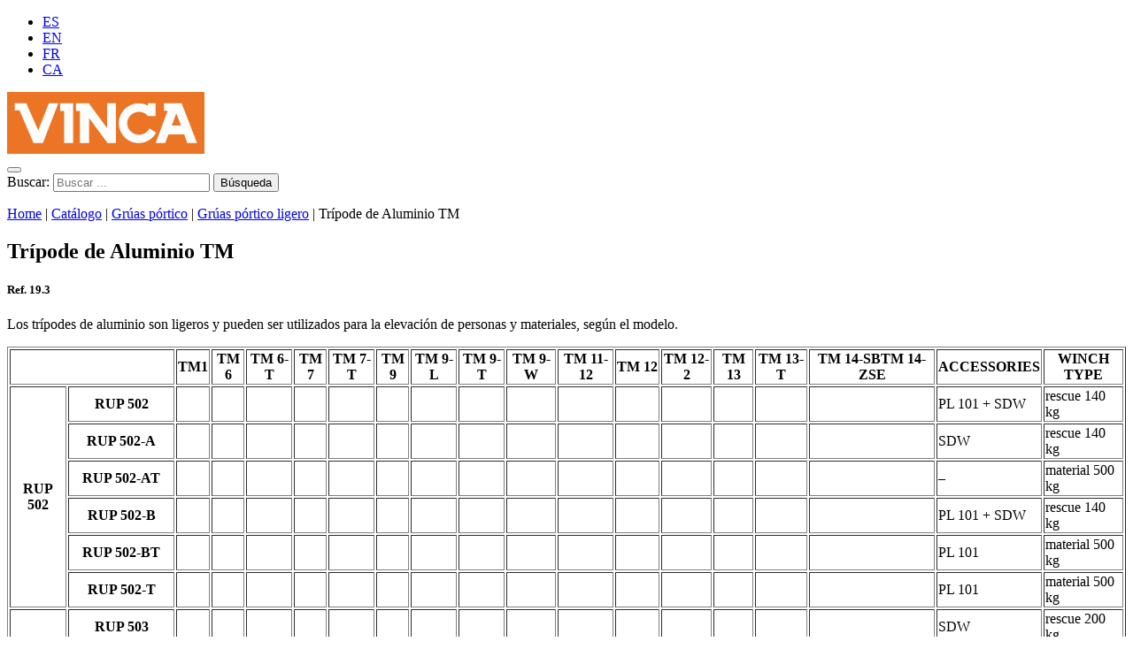

--- FILE ---
content_type: text/html; charset=UTF-8
request_url: https://www.vinca.es/producto/tripodes-de-aluminio-modelo-tm/
body_size: 50499
content:
<!doctype html>
<html lang="es-ES">

<head>
	<meta charset="UTF-8">
<script>
var gform;gform||(document.addEventListener("gform_main_scripts_loaded",function(){gform.scriptsLoaded=!0}),document.addEventListener("gform/theme/scripts_loaded",function(){gform.themeScriptsLoaded=!0}),window.addEventListener("DOMContentLoaded",function(){gform.domLoaded=!0}),gform={domLoaded:!1,scriptsLoaded:!1,themeScriptsLoaded:!1,isFormEditor:()=>"function"==typeof InitializeEditor,callIfLoaded:function(o){return!(!gform.domLoaded||!gform.scriptsLoaded||!gform.themeScriptsLoaded&&!gform.isFormEditor()||(gform.isFormEditor()&&console.warn("The use of gform.initializeOnLoaded() is deprecated in the form editor context and will be removed in Gravity Forms 3.1."),o(),0))},initializeOnLoaded:function(o){gform.callIfLoaded(o)||(document.addEventListener("gform_main_scripts_loaded",()=>{gform.scriptsLoaded=!0,gform.callIfLoaded(o)}),document.addEventListener("gform/theme/scripts_loaded",()=>{gform.themeScriptsLoaded=!0,gform.callIfLoaded(o)}),window.addEventListener("DOMContentLoaded",()=>{gform.domLoaded=!0,gform.callIfLoaded(o)}))},hooks:{action:{},filter:{}},addAction:function(o,r,e,t){gform.addHook("action",o,r,e,t)},addFilter:function(o,r,e,t){gform.addHook("filter",o,r,e,t)},doAction:function(o){gform.doHook("action",o,arguments)},applyFilters:function(o){return gform.doHook("filter",o,arguments)},removeAction:function(o,r){gform.removeHook("action",o,r)},removeFilter:function(o,r,e){gform.removeHook("filter",o,r,e)},addHook:function(o,r,e,t,n){null==gform.hooks[o][r]&&(gform.hooks[o][r]=[]);var d=gform.hooks[o][r];null==n&&(n=r+"_"+d.length),gform.hooks[o][r].push({tag:n,callable:e,priority:t=null==t?10:t})},doHook:function(r,o,e){var t;if(e=Array.prototype.slice.call(e,1),null!=gform.hooks[r][o]&&((o=gform.hooks[r][o]).sort(function(o,r){return o.priority-r.priority}),o.forEach(function(o){"function"!=typeof(t=o.callable)&&(t=window[t]),"action"==r?t.apply(null,e):e[0]=t.apply(null,e)})),"filter"==r)return e[0]},removeHook:function(o,r,t,n){var e;null!=gform.hooks[o][r]&&(e=(e=gform.hooks[o][r]).filter(function(o,r,e){return!!(null!=n&&n!=o.tag||null!=t&&t!=o.priority)}),gform.hooks[o][r]=e)}});
</script>

	<meta name="viewport" content="width=device-width, initial-scale=1">
	<link rel="profile" href="https://gmpg.org/xfn/11">
	<link rel="icon" type="image/png" href="https://www.vinca.es/wp-content/themes/vinca/assets/favicon.png"/>

	<meta name='robots' content='index, follow, max-image-preview:large, max-snippet:-1, max-video-preview:-1' />
<link rel="alternate" hreflang="es-es" href="https://www.vinca.es/producto/tripodes-de-aluminio-modelo-tm/" />
<link rel="alternate" hreflang="en-us" href="https://www.vinca.es/en/product/tm-aluminium-tripod/" />
<link rel="alternate" hreflang="fr-fr" href="https://www.vinca.es/fr/produit/trepieds-en-aluminium-modele-tm/" />
<link rel="alternate" hreflang="ca" href="https://www.vinca.es/ca/producte/tripode-dalumini-model-tm/" />
<link rel="alternate" hreflang="x-default" href="https://www.vinca.es/producto/tripodes-de-aluminio-modelo-tm/" />

<!-- Google Tag Manager for WordPress by gtm4wp.com -->
<script data-cfasync="false" data-pagespeed-no-defer>
	var gtm4wp_datalayer_name = "dataLayer";
	var dataLayer = dataLayer || [];
</script>
<!-- End Google Tag Manager for WordPress by gtm4wp.com -->
	<!-- This site is optimized with the Yoast SEO plugin v25.9 - https://yoast.com/wordpress/plugins/seo/ -->
	<title>Trípode de aluminio ligero TM | Vinca</title>
	<meta name="description" content="Descubre los trípodes de aluminio TM. Válidos tanto para elevación de personas como de materiales. ¡Muy ligeros y seguros!" />
	<link rel="canonical" href="https://www.vinca.es/producto/tripodes-de-aluminio-modelo-tm/" />
	<meta property="og:locale" content="es_ES" />
	<meta property="og:type" content="article" />
	<meta property="og:title" content="Trípode de aluminio ligero TM | Vinca" />
	<meta property="og:description" content="Descubre los trípodes de aluminio TM. Válidos tanto para elevación de personas como de materiales. ¡Muy ligeros y seguros!" />
	<meta property="og:url" content="https://www.vinca.es/producto/tripodes-de-aluminio-modelo-tm/" />
	<meta property="og:site_name" content="VINCA Equipos Industriales" />
	<meta property="article:publisher" content="https://www.facebook.com/vincaequip" />
	<meta property="article:modified_time" content="2024-12-13T11:00:16+00:00" />
	<meta property="og:image" content="https://www.vinca.es/wp-content/uploads/02-tripods-2020-v-07_en-9.jpg" />
	<meta property="og:image:width" content="300" />
	<meta property="og:image:height" content="300" />
	<meta property="og:image:type" content="image/jpeg" />
	<meta name="twitter:label1" content="Tiempo de lectura" />
	<meta name="twitter:data1" content="1 minuto" />
	<script type="application/ld+json" class="yoast-schema-graph">{"@context":"https://schema.org","@graph":[{"@type":"WebPage","@id":"https://www.vinca.es/producto/tripodes-de-aluminio-modelo-tm/","url":"https://www.vinca.es/producto/tripodes-de-aluminio-modelo-tm/","name":"Trípode de aluminio ligero TM | Vinca","isPartOf":{"@id":"https://www.vinca.es/#website"},"datePublished":"2020-04-22T21:23:34+00:00","dateModified":"2024-12-13T11:00:16+00:00","description":"Descubre los trípodes de aluminio TM. Válidos tanto para elevación de personas como de materiales. ¡Muy ligeros y seguros!","breadcrumb":{"@id":"https://www.vinca.es/producto/tripodes-de-aluminio-modelo-tm/#breadcrumb"},"inLanguage":"es","potentialAction":[{"@type":"ReadAction","target":["https://www.vinca.es/producto/tripodes-de-aluminio-modelo-tm/"]}]},{"@type":"BreadcrumbList","@id":"https://www.vinca.es/producto/tripodes-de-aluminio-modelo-tm/#breadcrumb","itemListElement":[{"@type":"ListItem","position":1,"name":"Home","item":"https://www.vinca.es/"},{"@type":"ListItem","position":2,"name":"Catálogo","item":"https://www.vinca.es/catalogo/"},{"@type":"ListItem","position":3,"name":"Grúas pórtico","item":"https://www.vinca.es/catalogo/gruas-portico-general/"},{"@type":"ListItem","position":4,"name":"Grúas pórtico ligero","item":"https://www.vinca.es/catalogo/gruas-portico-general/gruas-portico-ligero/"},{"@type":"ListItem","position":5,"name":"Trípode de Aluminio TM"}]},{"@type":"WebSite","@id":"https://www.vinca.es/#website","url":"https://www.vinca.es/","name":"Vinca","description":"Fabricación, instalación y mantenimiento","potentialAction":[{"@type":"SearchAction","target":{"@type":"EntryPoint","urlTemplate":"https://www.vinca.es/?s={search_term_string}"},"query-input":{"@type":"PropertyValueSpecification","valueRequired":true,"valueName":"search_term_string"}}],"inLanguage":"es"}]}</script>
	<!-- / Yoast SEO plugin. -->


<link rel='dns-prefetch' href='//unpkg.com' />
<link rel="alternate" title="oEmbed (JSON)" type="application/json+oembed" href="https://www.vinca.es/wp-json/oembed/1.0/embed?url=https%3A%2F%2Fwww.vinca.es%2Fproducto%2Ftripodes-de-aluminio-modelo-tm%2F" />
<link rel="alternate" title="oEmbed (XML)" type="text/xml+oembed" href="https://www.vinca.es/wp-json/oembed/1.0/embed?url=https%3A%2F%2Fwww.vinca.es%2Fproducto%2Ftripodes-de-aluminio-modelo-tm%2F&#038;format=xml" />
<style id='wp-img-auto-sizes-contain-inline-css'>
img:is([sizes=auto i],[sizes^="auto," i]){contain-intrinsic-size:3000px 1500px}
/*# sourceURL=wp-img-auto-sizes-contain-inline-css */
</style>
<link rel='stylesheet' id='wp-block-library-css' href='https://www.vinca.es/wp-includes/css/dist/block-library/style.min.css?ver=6.9' media='all' />
<style id='wp-block-heading-inline-css'>
h1:where(.wp-block-heading).has-background,h2:where(.wp-block-heading).has-background,h3:where(.wp-block-heading).has-background,h4:where(.wp-block-heading).has-background,h5:where(.wp-block-heading).has-background,h6:where(.wp-block-heading).has-background{padding:1.25em 2.375em}h1.has-text-align-left[style*=writing-mode]:where([style*=vertical-lr]),h1.has-text-align-right[style*=writing-mode]:where([style*=vertical-rl]),h2.has-text-align-left[style*=writing-mode]:where([style*=vertical-lr]),h2.has-text-align-right[style*=writing-mode]:where([style*=vertical-rl]),h3.has-text-align-left[style*=writing-mode]:where([style*=vertical-lr]),h3.has-text-align-right[style*=writing-mode]:where([style*=vertical-rl]),h4.has-text-align-left[style*=writing-mode]:where([style*=vertical-lr]),h4.has-text-align-right[style*=writing-mode]:where([style*=vertical-rl]),h5.has-text-align-left[style*=writing-mode]:where([style*=vertical-lr]),h5.has-text-align-right[style*=writing-mode]:where([style*=vertical-rl]),h6.has-text-align-left[style*=writing-mode]:where([style*=vertical-lr]),h6.has-text-align-right[style*=writing-mode]:where([style*=vertical-rl]){rotate:180deg}
/*# sourceURL=https://www.vinca.es/wp-includes/blocks/heading/style.min.css */
</style>
<style id='wp-block-paragraph-inline-css'>
.is-small-text{font-size:.875em}.is-regular-text{font-size:1em}.is-large-text{font-size:2.25em}.is-larger-text{font-size:3em}.has-drop-cap:not(:focus):first-letter{float:left;font-size:8.4em;font-style:normal;font-weight:100;line-height:.68;margin:.05em .1em 0 0;text-transform:uppercase}body.rtl .has-drop-cap:not(:focus):first-letter{float:none;margin-left:.1em}p.has-drop-cap.has-background{overflow:hidden}:root :where(p.has-background){padding:1.25em 2.375em}:where(p.has-text-color:not(.has-link-color)) a{color:inherit}p.has-text-align-left[style*="writing-mode:vertical-lr"],p.has-text-align-right[style*="writing-mode:vertical-rl"]{rotate:180deg}
/*# sourceURL=https://www.vinca.es/wp-includes/blocks/paragraph/style.min.css */
</style>
<style id='global-styles-inline-css'>
:root{--wp--preset--aspect-ratio--square: 1;--wp--preset--aspect-ratio--4-3: 4/3;--wp--preset--aspect-ratio--3-4: 3/4;--wp--preset--aspect-ratio--3-2: 3/2;--wp--preset--aspect-ratio--2-3: 2/3;--wp--preset--aspect-ratio--16-9: 16/9;--wp--preset--aspect-ratio--9-16: 9/16;--wp--preset--color--black: #000000;--wp--preset--color--cyan-bluish-gray: #abb8c3;--wp--preset--color--white: #ffffff;--wp--preset--color--pale-pink: #f78da7;--wp--preset--color--vivid-red: #cf2e2e;--wp--preset--color--luminous-vivid-orange: #ff6900;--wp--preset--color--luminous-vivid-amber: #fcb900;--wp--preset--color--light-green-cyan: #7bdcb5;--wp--preset--color--vivid-green-cyan: #00d084;--wp--preset--color--pale-cyan-blue: #8ed1fc;--wp--preset--color--vivid-cyan-blue: #0693e3;--wp--preset--color--vivid-purple: #9b51e0;--wp--preset--color--primary: #EB7524;--wp--preset--color--secondary: #082066;--wp--preset--color--gray-100: #F0F0F0;--wp--preset--color--gray-200: #F5F5F5;--wp--preset--color--gray-400: #D5D5D5;--wp--preset--color--gray-800: #888888;--wp--preset--gradient--vivid-cyan-blue-to-vivid-purple: linear-gradient(135deg,rgb(6,147,227) 0%,rgb(155,81,224) 100%);--wp--preset--gradient--light-green-cyan-to-vivid-green-cyan: linear-gradient(135deg,rgb(122,220,180) 0%,rgb(0,208,130) 100%);--wp--preset--gradient--luminous-vivid-amber-to-luminous-vivid-orange: linear-gradient(135deg,rgb(252,185,0) 0%,rgb(255,105,0) 100%);--wp--preset--gradient--luminous-vivid-orange-to-vivid-red: linear-gradient(135deg,rgb(255,105,0) 0%,rgb(207,46,46) 100%);--wp--preset--gradient--very-light-gray-to-cyan-bluish-gray: linear-gradient(135deg,rgb(238,238,238) 0%,rgb(169,184,195) 100%);--wp--preset--gradient--cool-to-warm-spectrum: linear-gradient(135deg,rgb(74,234,220) 0%,rgb(151,120,209) 20%,rgb(207,42,186) 40%,rgb(238,44,130) 60%,rgb(251,105,98) 80%,rgb(254,248,76) 100%);--wp--preset--gradient--blush-light-purple: linear-gradient(135deg,rgb(255,206,236) 0%,rgb(152,150,240) 100%);--wp--preset--gradient--blush-bordeaux: linear-gradient(135deg,rgb(254,205,165) 0%,rgb(254,45,45) 50%,rgb(107,0,62) 100%);--wp--preset--gradient--luminous-dusk: linear-gradient(135deg,rgb(255,203,112) 0%,rgb(199,81,192) 50%,rgb(65,88,208) 100%);--wp--preset--gradient--pale-ocean: linear-gradient(135deg,rgb(255,245,203) 0%,rgb(182,227,212) 50%,rgb(51,167,181) 100%);--wp--preset--gradient--electric-grass: linear-gradient(135deg,rgb(202,248,128) 0%,rgb(113,206,126) 100%);--wp--preset--gradient--midnight: linear-gradient(135deg,rgb(2,3,129) 0%,rgb(40,116,252) 100%);--wp--preset--font-size--small: 13px;--wp--preset--font-size--medium: 20px;--wp--preset--font-size--large: 36px;--wp--preset--font-size--x-large: 42px;--wp--preset--font-size--md: 0.935rem;--wp--preset--font-size--regular: 1.5rem;--wp--preset--font-size--xl: 1.25rem;--wp--preset--font-size--xxl: 1.5rem;--wp--preset--font-size--xxxl: 1.875rem;--wp--preset--spacing--20: 0.44rem;--wp--preset--spacing--30: 0.67rem;--wp--preset--spacing--40: 1rem;--wp--preset--spacing--50: 1.5rem;--wp--preset--spacing--60: 2.25rem;--wp--preset--spacing--70: 3.38rem;--wp--preset--spacing--80: 5.06rem;--wp--preset--shadow--natural: 6px 6px 9px rgba(0, 0, 0, 0.2);--wp--preset--shadow--deep: 12px 12px 50px rgba(0, 0, 0, 0.4);--wp--preset--shadow--sharp: 6px 6px 0px rgba(0, 0, 0, 0.2);--wp--preset--shadow--outlined: 6px 6px 0px -3px rgb(255, 255, 255), 6px 6px rgb(0, 0, 0);--wp--preset--shadow--crisp: 6px 6px 0px rgb(0, 0, 0);}:where(body) { margin: 0; }.wp-site-blocks > .alignleft { float: left; margin-right: 2em; }.wp-site-blocks > .alignright { float: right; margin-left: 2em; }.wp-site-blocks > .aligncenter { justify-content: center; margin-left: auto; margin-right: auto; }:where(.is-layout-flex){gap: 0.5em;}:where(.is-layout-grid){gap: 0.5em;}.is-layout-flow > .alignleft{float: left;margin-inline-start: 0;margin-inline-end: 2em;}.is-layout-flow > .alignright{float: right;margin-inline-start: 2em;margin-inline-end: 0;}.is-layout-flow > .aligncenter{margin-left: auto !important;margin-right: auto !important;}.is-layout-constrained > .alignleft{float: left;margin-inline-start: 0;margin-inline-end: 2em;}.is-layout-constrained > .alignright{float: right;margin-inline-start: 2em;margin-inline-end: 0;}.is-layout-constrained > .aligncenter{margin-left: auto !important;margin-right: auto !important;}.is-layout-constrained > :where(:not(.alignleft):not(.alignright):not(.alignfull)){margin-left: auto !important;margin-right: auto !important;}body .is-layout-flex{display: flex;}.is-layout-flex{flex-wrap: wrap;align-items: center;}.is-layout-flex > :is(*, div){margin: 0;}body .is-layout-grid{display: grid;}.is-layout-grid > :is(*, div){margin: 0;}body{padding-top: 0px;padding-right: 0px;padding-bottom: 0px;padding-left: 0px;}a:where(:not(.wp-element-button)){text-decoration: underline;}:root :where(.wp-element-button, .wp-block-button__link){background-color: #32373c;border-width: 0;color: #fff;font-family: inherit;font-size: inherit;font-style: inherit;font-weight: inherit;letter-spacing: inherit;line-height: inherit;padding-top: calc(0.667em + 2px);padding-right: calc(1.333em + 2px);padding-bottom: calc(0.667em + 2px);padding-left: calc(1.333em + 2px);text-decoration: none;text-transform: inherit;}.has-black-color{color: var(--wp--preset--color--black) !important;}.has-cyan-bluish-gray-color{color: var(--wp--preset--color--cyan-bluish-gray) !important;}.has-white-color{color: var(--wp--preset--color--white) !important;}.has-pale-pink-color{color: var(--wp--preset--color--pale-pink) !important;}.has-vivid-red-color{color: var(--wp--preset--color--vivid-red) !important;}.has-luminous-vivid-orange-color{color: var(--wp--preset--color--luminous-vivid-orange) !important;}.has-luminous-vivid-amber-color{color: var(--wp--preset--color--luminous-vivid-amber) !important;}.has-light-green-cyan-color{color: var(--wp--preset--color--light-green-cyan) !important;}.has-vivid-green-cyan-color{color: var(--wp--preset--color--vivid-green-cyan) !important;}.has-pale-cyan-blue-color{color: var(--wp--preset--color--pale-cyan-blue) !important;}.has-vivid-cyan-blue-color{color: var(--wp--preset--color--vivid-cyan-blue) !important;}.has-vivid-purple-color{color: var(--wp--preset--color--vivid-purple) !important;}.has-primary-color{color: var(--wp--preset--color--primary) !important;}.has-secondary-color{color: var(--wp--preset--color--secondary) !important;}.has-gray-100-color{color: var(--wp--preset--color--gray-100) !important;}.has-gray-200-color{color: var(--wp--preset--color--gray-200) !important;}.has-gray-400-color{color: var(--wp--preset--color--gray-400) !important;}.has-gray-800-color{color: var(--wp--preset--color--gray-800) !important;}.has-black-background-color{background-color: var(--wp--preset--color--black) !important;}.has-cyan-bluish-gray-background-color{background-color: var(--wp--preset--color--cyan-bluish-gray) !important;}.has-white-background-color{background-color: var(--wp--preset--color--white) !important;}.has-pale-pink-background-color{background-color: var(--wp--preset--color--pale-pink) !important;}.has-vivid-red-background-color{background-color: var(--wp--preset--color--vivid-red) !important;}.has-luminous-vivid-orange-background-color{background-color: var(--wp--preset--color--luminous-vivid-orange) !important;}.has-luminous-vivid-amber-background-color{background-color: var(--wp--preset--color--luminous-vivid-amber) !important;}.has-light-green-cyan-background-color{background-color: var(--wp--preset--color--light-green-cyan) !important;}.has-vivid-green-cyan-background-color{background-color: var(--wp--preset--color--vivid-green-cyan) !important;}.has-pale-cyan-blue-background-color{background-color: var(--wp--preset--color--pale-cyan-blue) !important;}.has-vivid-cyan-blue-background-color{background-color: var(--wp--preset--color--vivid-cyan-blue) !important;}.has-vivid-purple-background-color{background-color: var(--wp--preset--color--vivid-purple) !important;}.has-primary-background-color{background-color: var(--wp--preset--color--primary) !important;}.has-secondary-background-color{background-color: var(--wp--preset--color--secondary) !important;}.has-gray-100-background-color{background-color: var(--wp--preset--color--gray-100) !important;}.has-gray-200-background-color{background-color: var(--wp--preset--color--gray-200) !important;}.has-gray-400-background-color{background-color: var(--wp--preset--color--gray-400) !important;}.has-gray-800-background-color{background-color: var(--wp--preset--color--gray-800) !important;}.has-black-border-color{border-color: var(--wp--preset--color--black) !important;}.has-cyan-bluish-gray-border-color{border-color: var(--wp--preset--color--cyan-bluish-gray) !important;}.has-white-border-color{border-color: var(--wp--preset--color--white) !important;}.has-pale-pink-border-color{border-color: var(--wp--preset--color--pale-pink) !important;}.has-vivid-red-border-color{border-color: var(--wp--preset--color--vivid-red) !important;}.has-luminous-vivid-orange-border-color{border-color: var(--wp--preset--color--luminous-vivid-orange) !important;}.has-luminous-vivid-amber-border-color{border-color: var(--wp--preset--color--luminous-vivid-amber) !important;}.has-light-green-cyan-border-color{border-color: var(--wp--preset--color--light-green-cyan) !important;}.has-vivid-green-cyan-border-color{border-color: var(--wp--preset--color--vivid-green-cyan) !important;}.has-pale-cyan-blue-border-color{border-color: var(--wp--preset--color--pale-cyan-blue) !important;}.has-vivid-cyan-blue-border-color{border-color: var(--wp--preset--color--vivid-cyan-blue) !important;}.has-vivid-purple-border-color{border-color: var(--wp--preset--color--vivid-purple) !important;}.has-primary-border-color{border-color: var(--wp--preset--color--primary) !important;}.has-secondary-border-color{border-color: var(--wp--preset--color--secondary) !important;}.has-gray-100-border-color{border-color: var(--wp--preset--color--gray-100) !important;}.has-gray-200-border-color{border-color: var(--wp--preset--color--gray-200) !important;}.has-gray-400-border-color{border-color: var(--wp--preset--color--gray-400) !important;}.has-gray-800-border-color{border-color: var(--wp--preset--color--gray-800) !important;}.has-vivid-cyan-blue-to-vivid-purple-gradient-background{background: var(--wp--preset--gradient--vivid-cyan-blue-to-vivid-purple) !important;}.has-light-green-cyan-to-vivid-green-cyan-gradient-background{background: var(--wp--preset--gradient--light-green-cyan-to-vivid-green-cyan) !important;}.has-luminous-vivid-amber-to-luminous-vivid-orange-gradient-background{background: var(--wp--preset--gradient--luminous-vivid-amber-to-luminous-vivid-orange) !important;}.has-luminous-vivid-orange-to-vivid-red-gradient-background{background: var(--wp--preset--gradient--luminous-vivid-orange-to-vivid-red) !important;}.has-very-light-gray-to-cyan-bluish-gray-gradient-background{background: var(--wp--preset--gradient--very-light-gray-to-cyan-bluish-gray) !important;}.has-cool-to-warm-spectrum-gradient-background{background: var(--wp--preset--gradient--cool-to-warm-spectrum) !important;}.has-blush-light-purple-gradient-background{background: var(--wp--preset--gradient--blush-light-purple) !important;}.has-blush-bordeaux-gradient-background{background: var(--wp--preset--gradient--blush-bordeaux) !important;}.has-luminous-dusk-gradient-background{background: var(--wp--preset--gradient--luminous-dusk) !important;}.has-pale-ocean-gradient-background{background: var(--wp--preset--gradient--pale-ocean) !important;}.has-electric-grass-gradient-background{background: var(--wp--preset--gradient--electric-grass) !important;}.has-midnight-gradient-background{background: var(--wp--preset--gradient--midnight) !important;}.has-small-font-size{font-size: var(--wp--preset--font-size--small) !important;}.has-medium-font-size{font-size: var(--wp--preset--font-size--medium) !important;}.has-large-font-size{font-size: var(--wp--preset--font-size--large) !important;}.has-x-large-font-size{font-size: var(--wp--preset--font-size--x-large) !important;}.has-md-font-size{font-size: var(--wp--preset--font-size--md) !important;}.has-regular-font-size{font-size: var(--wp--preset--font-size--regular) !important;}.has-xl-font-size{font-size: var(--wp--preset--font-size--xl) !important;}.has-xxl-font-size{font-size: var(--wp--preset--font-size--xxl) !important;}.has-xxxl-font-size{font-size: var(--wp--preset--font-size--xxxl) !important;}
/*# sourceURL=global-styles-inline-css */
</style>

<link rel='stylesheet' id='cms-navigation-style-base-css' href='https://www.vinca.es/wp-content/plugins/wpml-cms-nav/res/css/cms-navigation-base.css?ver=1.5.6' media='screen' />
<link rel='stylesheet' id='cms-navigation-style-css' href='https://www.vinca.es/wp-content/plugins/wpml-cms-nav/res/css/cms-navigation.css?ver=1.5.6' media='screen' />
<link rel='stylesheet' id='glidecore-css' href='https://www.vinca.es/wp-content/themes/vinca/js/vendor/glide/css/glide.core.css?ver=6.9' media='all' />
<link rel='stylesheet' id='glidetheme-css' href='https://www.vinca.es/wp-content/themes/vinca/js/vendor/glide/css/glide.theme.css?ver=6.9' media='all' />
<link rel='stylesheet' id='appcss-css' href='https://www.vinca.es/wp-content/themes/vinca/css/app.css?ver=1.5.0' media='all' />
<link rel='stylesheet' id='wp-pagenavi-css' href='https://www.vinca.es/wp-content/plugins/wp-pagenavi/pagenavi-css.css?ver=2.70' media='all' />
<script src="https://unpkg.com/alpinejs" id="hxtheme-script-js" defer data-wp-strategy="defer"></script>
<script src="https://www.vinca.es/wp-content/themes/vinca/js/vendor/glide/glide.min.js" id="glidejs-js" defer data-wp-strategy="defer"></script>
<script src="https://www.vinca.es/wp-content/themes/vinca/js/app.js?ver=1.5.0" id="appjs-js" async data-wp-strategy="async"></script>
<link rel="https://api.w.org/" href="https://www.vinca.es/wp-json/" /><link rel="EditURI" type="application/rsd+xml" title="RSD" href="https://www.vinca.es/xmlrpc.php?rsd" />
<meta name="generator" content="WordPress 6.9" />
<link rel='shortlink' href='https://www.vinca.es/?p=8311' />
<meta name="generator" content="WPML ver:4.7.6 stt:8,1,4,2;" />

<!-- Google Tag Manager for WordPress by gtm4wp.com -->
<!-- GTM Container placement set to automatic -->
<script data-cfasync="false" data-pagespeed-no-defer>
	var dataLayer_content = {"pagePostType":"producto","pagePostType2":"single-producto","pagePostAuthor":"Vinca"};
	dataLayer.push( dataLayer_content );
</script>
<script data-cfasync="false" data-pagespeed-no-defer>
(function(w,d,s,l,i){w[l]=w[l]||[];w[l].push({'gtm.start':
new Date().getTime(),event:'gtm.js'});var f=d.getElementsByTagName(s)[0],
j=d.createElement(s),dl=l!='dataLayer'?'&l='+l:'';j.async=true;j.src=
'//www.googletagmanager.com/gtm.js?id='+i+dl;f.parentNode.insertBefore(j,f);
})(window,document,'script','dataLayer','GTM-P7Q45LF');
</script>
<!-- End Google Tag Manager for WordPress by gtm4wp.com -->	<meta name="color-scheme" content="light dark" />
	<meta name="htmx-config" content='{"timeout":60000,"globalViewTransitions":"true"}' />
	<link rel="icon" href="https://www.vinca.es/wp-content/uploads/cropped-vinca-icon_vinca-512-favicon-32x32.png" sizes="32x32" />
<link rel="icon" href="https://www.vinca.es/wp-content/uploads/cropped-vinca-icon_vinca-512-favicon-192x192.png" sizes="192x192" />
<link rel="apple-touch-icon" href="https://www.vinca.es/wp-content/uploads/cropped-vinca-icon_vinca-512-favicon-180x180.png" />
<meta name="msapplication-TileImage" content="https://www.vinca.es/wp-content/uploads/cropped-vinca-icon_vinca-512-favicon-270x270.png" />

	
<link rel='stylesheet' id='gravity_forms_theme_reset-css' href='https://www.vinca.es/wp-content/plugins/gravityforms/assets/css/dist/gravity-forms-theme-reset.min.css?ver=2.9.17.1' media='all' />
<link rel='stylesheet' id='gravity_forms_theme_foundation-css' href='https://www.vinca.es/wp-content/plugins/gravityforms/assets/css/dist/gravity-forms-theme-foundation.min.css?ver=2.9.17.1' media='all' />
<link rel='stylesheet' id='gravity_forms_theme_framework-css' href='https://www.vinca.es/wp-content/plugins/gravityforms/assets/css/dist/gravity-forms-theme-framework.min.css?ver=2.9.17.1' media='all' />
<link rel='stylesheet' id='gravity_forms_orbital_theme-css' href='https://www.vinca.es/wp-content/plugins/gravityforms/assets/css/dist/gravity-forms-orbital-theme.min.css?ver=2.9.17.1' media='all' />
</head>

<body x-data="{ menuopen: false }" x-bind:class="! menuopen ? '' : 'menuopen lock'" class="wp-singular producto-template-default single single-producto postid-8311 wp-theme-vinca overflow-x-hidden" >
	
<!-- GTM Container placement set to automatic -->
<!-- Google Tag Manager (noscript) -->
				<noscript><iframe src="https://www.googletagmanager.com/ns.html?id=GTM-P7Q45LF" height="0" width="0" style="display:none;visibility:hidden" aria-hidden="true"></iframe></noscript>
<!-- End Google Tag Manager (noscript) -->
	<header id="main-menu" class="flex flex-col justify-start items-center fixed z-[999] w-full top-[0] pt-4 xl:pt-0 pb-4">
		<div class="topnav hidden xl:flex w-full justify-end items-center pt-2 pb-2 px-4">
						
<div class="lang_sel_list_horizontal wpml-ls-statics-shortcode_actions wpml-ls wpml-ls-legacy-list-horizontal" id="lang_sel_list">
	<ul><li class="icl-es wpml-ls-slot-shortcode_actions wpml-ls-item wpml-ls-item-es wpml-ls-current-language wpml-ls-first-item wpml-ls-item-legacy-list-horizontal">
				<a href="https://www.vinca.es/producto/tripodes-de-aluminio-modelo-tm/" class="wpml-ls-link">
                    <span class="wpml-ls-native icl_lang_sel_native">ES</span></a>
			</li><li class="icl-en wpml-ls-slot-shortcode_actions wpml-ls-item wpml-ls-item-en wpml-ls-item-legacy-list-horizontal">
				<a href="https://www.vinca.es/en/product/tm-aluminium-tripod/" class="wpml-ls-link">
                    <span class="wpml-ls-native icl_lang_sel_native" lang="en">EN</span></a>
			</li><li class="icl-fr wpml-ls-slot-shortcode_actions wpml-ls-item wpml-ls-item-fr wpml-ls-item-legacy-list-horizontal">
				<a href="https://www.vinca.es/fr/produit/trepieds-en-aluminium-modele-tm/" class="wpml-ls-link">
                    <span class="wpml-ls-native icl_lang_sel_native" lang="fr">FR</span></a>
			</li><li class="icl-ca wpml-ls-slot-shortcode_actions wpml-ls-item wpml-ls-item-ca wpml-ls-last-item wpml-ls-item-legacy-list-horizontal">
				<a href="https://www.vinca.es/ca/producte/tripode-dalumini-model-tm/" class="wpml-ls-link">
                    <span class="wpml-ls-native icl_lang_sel_native" lang="ca">CA</span></a>
			</li></ul>
</div>
		</div>

		<div class="flex justify-between items-center text-center w-full px-4 relative">
			<div class="menu-logo">
				<a href="/" class="logo cursor-pointer" title="Vinca Equipos Industriales">
					<svg width="223px" height="70px" viewBox="0 0 223 70" version="1.1" xmlns="http://www.w3.org/2000/svg" xmlns:xlink="http://www.w3.org/1999/xlink">
						<g id="logo-vinca">
							<polygon fill="#EB7524" points="0 70 223 70 223 0 0 0"></polygon>
							<path d="M113.465895,57.8242169 L122.98241,57.8242169 L122.98241,12.7012048 L113.014728,12.7012048 L113.014728,40.9322892 L92.5357792,12.900241 L92.4273983,12.7526506 L77.832104,12.7728916 L77.801018,21.376988 L82.2807618,21.376988 L82.2807618,57.8242169 L92.6576027,57.8242169 L92.6576027,29.6218072 L113.465895,57.8242169 Z M196.512549,37.9206024 L186.034048,37.9206024 L191.133831,24.143253 L196.512549,37.9206024 Z M214.598716,57.8242169 L197.186358,12.8740964 L177.302244,12.8740964 L177.302244,21.2386747 L181.42912,21.2386747 L167.863864,57.8242169 L178.597774,57.8242169 L182.299528,47.9592771 L200.15045,47.9592771 L203.598475,57.8242169 L214.598716,57.8242169 Z" fill="#FEFEFE"></path>
							<polygon fill="#FEFEFE" points="64.4718478 57.8242169 74.6184843 57.8242169 74.6184843 12.8740964 60.02319 12.8740964 59.992104 21.376988 64.4718478 21.376988"></polygon>
							<polygon fill="#FEFEFE" points="47.187783 12.8692892 35.2314375 43.4061566 21.6695424 12.8743494 8.6352691 12.8743494 8.6352691 20.8636265 14.0685968 20.8636265 29.8644826 57.8244699 40.4841304 57.8244699 57.8914469 12.8743494"></polygon>
							<path d="M160.85036,41.1216265 C160.404234,42.0451205 159.852248,42.9078916 159.211204,43.6939157 C156.831865,46.6103012 153.215808,48.4716265 149.167907,48.4716265 C142.001325,48.4716265 135.673225,42.6396988 135.673225,35.4465663 C135.673225,28.2525904 142.001325,22.4206627 149.167907,22.4206627 C153.249414,22.4206627 156.888996,24.3148795 159.267495,27.2725904 L159.267495,27.3341566 L167.858151,27.3341566 L167.858151,12.8745181 L159.267495,12.8745181 L159.267495,15.5581325 C156.107645,13.8460843 152.491588,12.8745181 148.649527,12.8745181 C136.284023,12.8745181 126.26005,22.9368072 126.26005,35.3495783 C126.26005,47.761506 136.284023,57.8246386 148.649527,57.8246386 C157.150287,57.8246386 164.545392,53.068012 168.336203,46.0621084 L160.85036,41.1216265 Z" fill="#FEFEFE"></path>
						</g>
					</svg>
				</a>
			</div>
			<nav role="navigation" class="flex w-full h-full items-center justify-end text-center">
				<div id="menu" style="display: none;" x-bind:class="! menuopen ? 'left-full xl:left-0 opacity-0 xl:opacity-100' : 'w-full left-0'" class="center fixed xl:static flex flex-col flex-start overflow-x-hidden overflow-y-auto xl:overflow-visible xl:w-full h-full top-0 max-xl:origin-top-left bg-white xl:bg-transparent">
					<div id="primary-menu" class="w-[85%] xl:w-full"><ul id="menu-primary-es" class="flex items-start xl:items-center xl:justify-end gap-4 xl:h-[70px]"><li id="menu-item-942" class="dropdown custom-drop w-full xl:w-auto menu-item menu-item-type-post_type menu-item-object-page menu-item-has-children menu-item-942"><div class="flex items-center"><a href="https://www.vinca.es/catalogo/" class="flex items-center">Productos</a><span class="icon chevron-down pl-2 ml-auto xl:m-0 hover:cursor-pointer"><i></i></span></div><div class="dropdown-menu sub-menu"><ul>	<li id="menu-item-68" class="menu-item menu-item-type-taxonomy menu-item-object-catalog menu-item-has-children menu-item-68"><div class="flex items-center"><a href="https://www.vinca.es/catalogo/catalogo-puentes-grua/" class="flex items-center">Puentes grúa</a></div><div class="dropdown-menu sub-menu"><ul>		<li id="menu-item-71" class="menu-item menu-item-type-taxonomy menu-item-object-catalog menu-item-71"><div class="flex items-center"><a href="https://www.vinca.es/catalogo/catalogo-puentes-grua/puentes-grua/" class="flex items-center">Puentes grúa pesados</a></div></li>
		<li id="menu-item-72" class="menu-item menu-item-type-taxonomy menu-item-object-catalog menu-item-72"><div class="flex items-center"><a href="https://www.vinca.es/catalogo/catalogo-puentes-grua/puente-grua-ligero/" class="flex items-center">Puente grúa ligero</a></div></li>
	</ul></div>
</li>
	<li id="menu-item-8366" class="menu-item menu-item-type-taxonomy menu-item-object-catalog menu-item-has-children menu-item-8366"><div class="flex items-center"><a href="https://www.vinca.es/catalogo/gruas-portico-general/" class="flex items-center">Grúas pórtico</a></div><div class="dropdown-menu sub-menu"><ul>		<li id="menu-item-69" class="menu-item menu-item-type-taxonomy menu-item-object-catalog menu-item-69"><div class="flex items-center"><a href="https://www.vinca.es/catalogo/gruas-portico-general/gruas-portico-pesado/" class="flex items-center">Grúas pórtico industrial pesado</a></div></li>
		<li id="menu-item-1453" class="menu-item menu-item-type-taxonomy menu-item-object-catalog menu-item-1453"><div class="flex items-center"><a href="https://www.vinca.es/catalogo/gruas-portico-general/gruas-portico-ligero/" class="flex items-center">Grúas pórtico ligero</a></div></li>
	</ul></div>
</li>
	<li id="menu-item-1452" class="menu-item menu-item-type-taxonomy menu-item-object-catalog menu-item-has-children menu-item-1452"><div class="flex items-center"><a href="https://www.vinca.es/catalogo/plumas-giratorias/" class="flex items-center">Plumas giratorias</a></div><div class="dropdown-menu sub-menu"><ul>		<li id="menu-item-10851" class="menu-item menu-item-type-taxonomy menu-item-object-catalog menu-item-10851"><div class="flex items-center"><a href="https://www.vinca.es/catalogo/plumas-giratorias/plumas-ligeras-portatiles/" class="flex items-center">Grúas plumas portátiles ligeras</a></div></li>
		<li id="menu-item-8371" class="menu-item menu-item-type-taxonomy menu-item-object-catalog menu-item-8371"><div class="flex items-center"><a href="https://www.vinca.es/catalogo/plumas-giratorias/plumas-de-columna/" class="flex items-center">Grúas pluma fijas de columna</a></div></li>
		<li id="menu-item-10853" class="menu-item menu-item-type-taxonomy menu-item-object-catalog menu-item-10853"><div class="flex items-center"><a href="https://www.vinca.es/catalogo/plumas-giratorias/plumas-murales/" class="flex items-center">Grúas plumas murales</a></div></li>
		<li id="menu-item-7638" class="menu-item menu-item-type-taxonomy menu-item-object-catalog menu-item-7638"><div class="flex items-center"><a href="https://www.vinca.es/catalogo/plumas-giratorias/plumas-ligeras-portatiles/" class="flex items-center">Plumas ligeras</a></div></li>
		<li id="menu-item-10850" class="menu-item menu-item-type-taxonomy menu-item-object-catalog menu-item-10850"><div class="flex items-center"><a href="https://www.vinca.es/catalogo/plumas-giratorias/plumas-articuladas/" class="flex items-center">Plumas articuladas fijas</a></div></li>
		<li id="menu-item-10852" class="menu-item menu-item-type-taxonomy menu-item-object-catalog menu-item-10852"><div class="flex items-center"><a href="https://www.vinca.es/catalogo/plumas-giratorias/plumas-moviles/" class="flex items-center">Grúas de plumas móviles</a></div></li>
	</ul></div>
</li>
	<li id="menu-item-63" class="menu-item menu-item-type-taxonomy menu-item-object-catalog menu-item-has-children menu-item-63"><div class="flex items-center"><a href="https://www.vinca.es/catalogo/polipastos/" class="flex items-center">Polipastos</a></div><div class="dropdown-menu sub-menu"><ul>		<li id="menu-item-65" class="menu-item menu-item-type-taxonomy menu-item-object-catalog menu-item-65"><div class="flex items-center"><a href="https://www.vinca.es/catalogo/polipastos/polipastos-electricos-de-cadena/" class="flex items-center">Eléctricos de cadena</a></div></li>
		<li id="menu-item-1454" class="menu-item menu-item-type-taxonomy menu-item-object-catalog menu-item-1454"><div class="flex items-center"><a href="https://www.vinca.es/catalogo/polipastos/polipastos-electricos-de-cable/" class="flex items-center">Eléctricos de cable</a></div></li>
		<li id="menu-item-66" class="menu-item menu-item-type-taxonomy menu-item-object-catalog menu-item-66"><div class="flex items-center"><a href="https://www.vinca.es/catalogo/polipastos/polipastos-manuales/" class="flex items-center">Polipastos manuales</a></div></li>
		<li id="menu-item-67" class="menu-item menu-item-type-taxonomy menu-item-object-catalog menu-item-67"><div class="flex items-center"><a href="https://www.vinca.es/catalogo/polipastos/polipastos-neumaticos/" class="flex items-center">Polipastos neumáticos</a></div></li>
		<li id="menu-item-10854" class="menu-item menu-item-type-taxonomy menu-item-object-catalog menu-item-10854"><div class="flex items-center"><a href="https://www.vinca.es/catalogo/polipastos/polipastos-electricos-especiales/" class="flex items-center">Polipastos Especiales</a></div></li>
		<li id="menu-item-8789" class="menu-item menu-item-type-taxonomy menu-item-object-catalog menu-item-8789"><div class="flex items-center"><a href="https://www.vinca.es/catalogo/catalogo-puentes-grua/accesorios-para-grua/lineas-electricas-moviles/" class="flex items-center">Líneas eléctricas móviles</a></div></li>
	</ul></div>
</li>
	<li id="menu-item-64" class="menu-item menu-item-type-taxonomy menu-item-object-catalog menu-item-has-children menu-item-64"><div class="flex items-center"><a href="https://www.vinca.es/catalogo/cabestrantes/" class="flex items-center">Cabrestantes</a></div><div class="dropdown-menu sub-menu"><ul>		<li id="menu-item-7727" class="menu-item menu-item-type-taxonomy menu-item-object-catalog menu-item-7727"><div class="flex items-center"><a href="https://www.vinca.es/catalogo/cabestrantes/cabestrantes-electricos/" class="flex items-center">Eléctricos</a></div></li>
		<li id="menu-item-7729" class="menu-item menu-item-type-taxonomy menu-item-object-catalog menu-item-7729"><div class="flex items-center"><a href="https://www.vinca.es/catalogo/cabestrantes/cabestrantes-manuales/" class="flex items-center">Manuales</a></div></li>
		<li id="menu-item-7726" class="menu-item menu-item-type-taxonomy menu-item-object-catalog menu-item-7726"><div class="flex items-center"><a href="https://www.vinca.es/catalogo/cabestrantes/cabestrantes-a-bateria/" class="flex items-center">Accionados por taladro</a></div></li>
		<li id="menu-item-1205" class="menu-item menu-item-type-taxonomy menu-item-object-catalog menu-item-has-children menu-item-1205"><div class="flex items-center"><a href="https://www.vinca.es/catalogo/catalogo-puentes-grua/accesorios-para-grua/" class="flex items-center">Accesorios para grúa, puente grúa o grúas industriales</a></div><div class="dropdown-menu sub-menu"><ul>			<li id="menu-item-7371" class="menu-item menu-item-type-taxonomy menu-item-object-catalog menu-item-7371"><div class="flex items-center"><a href="https://www.vinca.es/catalogo/catalogo-puentes-grua/accesorios-para-grua/accesorios-bajo-gancho/" class="flex items-center">Accesorios bajo gancho</a></div></li>
			<li id="menu-item-10861" class="menu-item menu-item-type-taxonomy menu-item-object-catalog menu-item-10861"><div class="flex items-center"><a href="https://www.vinca.es/catalogo/polipastos/" class="flex items-center">Polipastos</a></div></li>
			<li id="menu-item-6735" class="menu-item menu-item-type-taxonomy menu-item-object-catalog menu-item-6735"><div class="flex items-center"><a href="https://www.vinca.es/catalogo/catalogo-puentes-grua/accesorios-para-grua/mandos-por-radio/" class="flex items-center">Mandos por radio</a></div></li>
			<li id="menu-item-10860" class="menu-item menu-item-type-post_type menu-item-object-producto menu-item-10860"><div class="flex items-center"><a href="https://www.vinca.es/producto/tope-mecanico-para-polipastos/" class="flex items-center">Tope mecánico para polipastos</a></div></li>
		</ul></div>
</li>
	</ul></div>
</li>
</ul><ul>	<li id="menu-item-50" class="start-column menu-item menu-item-type-taxonomy menu-item-object-catalog menu-item-has-children menu-item-50"><div class="flex items-center"><a href="https://www.vinca.es/catalogo/montacargas-y-elevadores-verticales/" class="flex items-center">Montacargas Industriales y Elevadores</a></div><div class="dropdown-menu sub-menu"><ul>		<li id="menu-item-8843" class="menu-item menu-item-type-taxonomy menu-item-object-catalog menu-item-8843"><div class="flex items-center"><a href="https://www.vinca.es/catalogo/montacargas-y-elevadores-verticales/montacargas-electrohidraulicos/" class="flex items-center">Montacargas electrohidráulicos PLT</a></div></li>
		<li id="menu-item-51" class="menu-item menu-item-type-taxonomy menu-item-object-catalog menu-item-51"><div class="flex items-center"><a href="https://www.vinca.es/catalogo/montacargas-y-elevadores-verticales/elevadores-automaticos/" class="flex items-center">Elevadores de palets automáticos</a></div></li>
	</ul></div>
</li>
	<li id="menu-item-57" class="menu-item menu-item-type-taxonomy menu-item-object-catalog menu-item-has-children menu-item-57"><div class="flex items-center"><a href="https://www.vinca.es/catalogo/mesas-elevadoras-de-tijera/" class="flex items-center">Mesas elevadoras de tijera</a></div><div class="dropdown-menu sub-menu"><ul>		<li id="menu-item-4683" class="menu-item menu-item-type-taxonomy menu-item-object-catalog menu-item-4683"><div class="flex items-center"><a href="https://www.vinca.es/catalogo/mesas-elevadoras-de-tijera/mesas-de-tijera-estandar/" class="flex items-center">Estándar</a></div></li>
		<li id="menu-item-4684" class="menu-item menu-item-type-taxonomy menu-item-object-catalog menu-item-4684"><div class="flex items-center"><a href="https://www.vinca.es/catalogo/mesas-elevadoras-de-tijera/mesas-de-tijera-reforzadas/" class="flex items-center">Reforzadas</a></div></li>
		<li id="menu-item-4685" class="menu-item menu-item-type-taxonomy menu-item-object-catalog menu-item-4685"><div class="flex items-center"><a href="https://www.vinca.es/catalogo/mesas-elevadoras-de-tijera/mesas-elevadoras-de-tijera-electromecanicas-hms/" class="flex items-center">Electromecánicas HMS</a></div></li>
		<li id="menu-item-4755" class="menu-item menu-item-type-taxonomy menu-item-object-catalog menu-item-4755"><div class="flex items-center"><a href="https://www.vinca.es/catalogo/mesas-elevadoras-de-tijera/mesas-elevadoras-de-tijera-especiales/" class="flex items-center">Especiales</a></div></li>
	</ul></div>
</li>
	<li id="menu-item-54" class="menu-item menu-item-type-taxonomy menu-item-object-catalog menu-item-has-children menu-item-54"><div class="flex items-center"><a href="https://www.vinca.es/catalogo/muelles-de-carga/" class="flex items-center">Muelles de carga</a></div><div class="dropdown-menu sub-menu"><ul>		<li id="menu-item-56" class="menu-item menu-item-type-taxonomy menu-item-object-catalog menu-item-56"><div class="flex items-center"><a href="https://www.vinca.es/catalogo/muelles-de-carga/rampas-de-carga/" class="flex items-center">Rampas de carga</a></div></li>
		<li id="menu-item-8906" class="menu-item menu-item-type-taxonomy menu-item-object-catalog menu-item-8906"><div class="flex items-center"><a href="https://www.vinca.es/catalogo/muelles-de-carga/puertas-para-muelles-de-carga/" class="flex items-center">Puertas para muelles</a></div></li>
		<li id="menu-item-55" class="menu-item menu-item-type-taxonomy menu-item-object-catalog menu-item-55"><div class="flex items-center"><a href="https://www.vinca.es/catalogo/muelles-de-carga/abrigos-para-muelles-de-carga/" class="flex items-center">Abrigos</a></div></li>
		<li id="menu-item-10862" class="menu-item menu-item-type-taxonomy menu-item-object-catalog menu-item-10862"><div class="flex items-center"><a href="https://www.vinca.es/catalogo/equipos-de-seguridad-muelle-de-carga/" class="flex items-center">Equipos de seguridad y ergonomía</a></div></li>
		<li id="menu-item-10863" class="menu-item menu-item-type-taxonomy menu-item-object-catalog menu-item-10863"><div class="flex items-center"><a href="https://www.vinca.es/catalogo/muelles-de-carga/accesorios-para-muelles-de-carga/" class="flex items-center">Complementos para muelles de carga</a></div></li>
	</ul></div>
</li>
	<li id="menu-item-73" class="menu-item menu-item-type-taxonomy menu-item-object-catalog menu-item-has-children menu-item-73"><div class="flex items-center"><a href="https://www.vinca.es/catalogo/puertas-industriales/" class="flex items-center">Puertas industriales</a></div><div class="dropdown-menu sub-menu"><ul>		<li id="menu-item-4925" class="menu-item menu-item-type-taxonomy menu-item-object-catalog menu-item-4925"><div class="flex items-center"><a href="https://www.vinca.es/catalogo/puertas-industriales/puertas-rapidas/" class="flex items-center">Rápidas</a></div></li>
		<li id="menu-item-4924" class="menu-item menu-item-type-taxonomy menu-item-object-catalog menu-item-4924"><div class="flex items-center"><a href="https://www.vinca.es/catalogo/puertas-industriales/puertas-manuales-flexibles/" class="flex items-center">Manuales flexibles</a></div></li>
		<li id="menu-item-4926" class="menu-item menu-item-type-taxonomy menu-item-object-catalog menu-item-4926"><div class="flex items-center"><a href="https://www.vinca.es/catalogo/puertas-industriales/puertas-de-cierre-exterior/" class="flex items-center">de Cierre exterior</a></div></li>
		<li id="menu-item-4927" class="menu-item menu-item-type-taxonomy menu-item-object-catalog menu-item-4927"><div class="flex items-center"><a href="https://www.vinca.es/catalogo/puertas-industriales/puertas-especiales/" class="flex items-center">Especiales</a></div></li>
		<li id="menu-item-8844" class="menu-item menu-item-type-taxonomy menu-item-object-catalog menu-item-8844"><div class="flex items-center"><a href="https://www.vinca.es/catalogo/puertas-industriales/puertas-rapidas-enrollables/" class="flex items-center">Puertas rápidas enrollables</a></div></li>
	</ul></div>
</li>
	<li id="menu-item-8840" class="menu-item menu-item-type-taxonomy menu-item-object-catalog menu-item-has-children menu-item-8840"><div class="flex items-center"><a href="https://www.vinca.es/catalogo/carretones/" class="flex items-center">Carretones Industriales</a></div><div class="dropdown-menu sub-menu"><ul>		<li id="menu-item-10858" class="menu-item menu-item-type-post_type menu-item-object-producto menu-item-10858"><div class="flex items-center"><a href="https://www.vinca.es/producto/carros-transfer-railes/" class="flex items-center">Carro transfer sobre raíles</a></div></li>
		<li id="menu-item-10857" class="menu-item menu-item-type-post_type menu-item-object-producto menu-item-10857"><div class="flex items-center"><a href="https://www.vinca.es/producto/carro-transfer-dirigible/" class="flex items-center">Carro transfer dirigible</a></div></li>
		<li id="menu-item-10859" class="menu-item menu-item-type-post_type menu-item-object-producto menu-item-10859"><div class="flex items-center"><a href="https://www.vinca.es/producto/mesa-elevadora-movil-a-bateria/" class="flex items-center">Mesa elevadora móvil a batería</a></div></li>
	</ul></div>
</li>
</ul><ul>	<li id="menu-item-45" class="start-column menu-item menu-item-type-taxonomy menu-item-object-catalog menu-item-has-children menu-item-45"><div class="flex items-center"><a href="https://www.vinca.es/catalogo/manipuladores-industriales-de-cargas/" class="flex items-center">Manipuladores industriales de cargas</a></div><div class="dropdown-menu sub-menu"><ul>		<li id="menu-item-48" class="menu-item menu-item-type-taxonomy menu-item-object-catalog menu-item-48"><div class="flex items-center"><a href="https://www.vinca.es/catalogo/manipuladores-industriales-de-cargas/manipuladores-de-vacio-trompex/" class="flex items-center">de Vacío</a></div></li>
		<li id="menu-item-49" class="menu-item menu-item-type-taxonomy menu-item-object-catalog menu-item-49"><div class="flex items-center"><a href="https://www.vinca.es/catalogo/manipuladores-industriales-de-cargas/manipuladores-ingravidos/" class="flex items-center">Ingrávidos</a></div></li>
		<li id="menu-item-47" class="menu-item menu-item-type-taxonomy menu-item-object-catalog menu-item-47"><div class="flex items-center"><a href="https://www.vinca.es/catalogo/manipuladores-industriales-de-cargas/elevadores-moviles-industriales/" class="flex items-center">Elevadores móviles industriales</a></div></li>
		<li id="menu-item-46" class="menu-item menu-item-type-taxonomy menu-item-object-catalog menu-item-46"><div class="flex items-center"><a href="https://www.vinca.es/catalogo/manipuladores-industriales-de-cargas/manipuladores-de-elevacion-newton-reflex/" class="flex items-center">Elevadores NEWTON / REFLEX</a></div></li>
		<li id="menu-item-4699" class="menu-item menu-item-type-taxonomy menu-item-object-catalog menu-item-4699"><div class="flex items-center"><a href="https://www.vinca.es/catalogo/manipuladores-industriales-de-cargas/manipuladores-bajo-gancho-vaculift/" class="flex items-center">Sistema de ventosas VACU-LIFT</a></div></li>
	</ul></div>
</li>
	<li id="menu-item-79" class="menu-item menu-item-type-taxonomy menu-item-object-catalog menu-item-79"><div class="flex items-center"><a href="https://www.vinca.es/catalogo/volteadores-inversores-y-niveladores/" class="flex items-center">Volteadores, Inversores y Niveladores</a></div></li>
	<li id="menu-item-10138" class="menu-item menu-item-type-taxonomy menu-item-object-catalog menu-item-has-children menu-item-10138"><div class="flex items-center"><a href="https://www.vinca.es/catalogo/elevadores-moviles/" class="flex items-center">Elevadores móviles</a></div><div class="dropdown-menu sub-menu"><ul>		<li id="menu-item-10137" class="menu-item menu-item-type-post_type menu-item-object-producto menu-item-10137"><div class="flex items-center"><a href="https://www.vinca.es/producto/apiladores/" class="flex items-center">Apiladores</a></div></li>
		<li id="menu-item-10136" class="menu-item menu-item-type-post_type menu-item-object-producto menu-item-10136"><div class="flex items-center"><a href="https://www.vinca.es/producto/mesa-movil-elevadora/" class="flex items-center">Mesa móvil elevadora</a></div></li>
		<li id="menu-item-10135" class="menu-item menu-item-type-post_type menu-item-object-producto menu-item-10135"><div class="flex items-center"><a href="https://www.vinca.es/producto/plataforma-elevadora-unipersonal/" class="flex items-center">Plataforma elevadora unipersonal</a></div></li>
		<li id="menu-item-10134" class="menu-item menu-item-type-post_type menu-item-object-producto menu-item-10134"><div class="flex items-center"><a href="https://www.vinca.es/producto/recogepedidos-vertical/" class="flex items-center">Recogepedidos vertical</a></div></li>
	</ul></div>
</li>
	<li id="menu-item-6734" class="menu-item menu-item-type-taxonomy menu-item-object-catalog menu-item-6734"><div class="flex items-center"><a href="https://www.vinca.es/catalogo/ventiladores-industriales/" class="flex items-center">Ventiladores Industriales</a></div></li>
	<li id="menu-item-41" class="menu-item menu-item-type-taxonomy menu-item-object-catalog menu-item-41"><div class="flex items-center"><a href="https://www.vinca.es/catalogo/equipos-de-seguridad-muelle-de-carga/" class="flex items-center">Equipos de seguridad</a></div></li>
</ul><ul>	<li id="menu-item-8790" class="start-column menu-item menu-item-type-taxonomy menu-item-object-catalog menu-item-8790"><div class="flex items-center"><a href="https://www.vinca.es/catalogo/servicio-sat/" class="flex items-center">Servicio de asistencia técnica &#8211; SAT</a></div></li>
</ul></div>
</li>
<li id="menu-item-7970" class="menu-item menu-item-type-custom menu-item-object-custom menu-item-7970"><div class="flex items-center"><a href="/proyectos/" class="flex items-center">Proyectos</a></div></li>
<li id="menu-item-6755" class="menu-item menu-item-type-post_type menu-item-object-page menu-item-6755"><div class="flex items-center"><a href="https://www.vinca.es/sectores/" class="flex items-center">Sectores</a></div></li>
<li id="menu-item-6739" class="menu-item menu-item-type-post_type menu-item-object-page current_page_parent menu-item-6739"><div class="flex items-center"><a href="https://www.vinca.es/noticias/" class="flex items-center">Noticias</a></div></li>
<li id="menu-item-6740" class="menu-item menu-item-type-post_type menu-item-object-page menu-item-6740"><div class="flex items-center"><a href="https://www.vinca.es/empresa/" class="flex items-center">Empresa</a></div></li>
<li id="menu-item-11323" class="icon search menu-item menu-item-type-custom menu-item-object-custom menu-item-11323"><div class="flex items-center"><a href="#" class="flex items-center">Buscar</a></div></li>
<li id="menu-item-8501" class="contact button menu-item menu-item-type-post_type menu-item-object-page menu-item-8501"><div class="flex items-center"><a href="https://www.vinca.es/contacto/" class="flex items-center">Contacto</a></div></li>
</ul></div>					<div class="flex xl:hidden w-full justify-start items-center pt-8 pb-2 px-4">
												
<div class="lang_sel_list_horizontal wpml-ls-statics-shortcode_actions wpml-ls wpml-ls-legacy-list-horizontal" id="lang_sel_list">
	<ul><li class="icl-es wpml-ls-slot-shortcode_actions wpml-ls-item wpml-ls-item-es wpml-ls-current-language wpml-ls-first-item wpml-ls-item-legacy-list-horizontal">
				<a href="https://www.vinca.es/producto/tripodes-de-aluminio-modelo-tm/" class="wpml-ls-link">
                    <span class="wpml-ls-native icl_lang_sel_native">ES</span></a>
			</li><li class="icl-en wpml-ls-slot-shortcode_actions wpml-ls-item wpml-ls-item-en wpml-ls-item-legacy-list-horizontal">
				<a href="https://www.vinca.es/en/product/tm-aluminium-tripod/" class="wpml-ls-link">
                    <span class="wpml-ls-native icl_lang_sel_native" lang="en">EN</span></a>
			</li><li class="icl-fr wpml-ls-slot-shortcode_actions wpml-ls-item wpml-ls-item-fr wpml-ls-item-legacy-list-horizontal">
				<a href="https://www.vinca.es/fr/produit/trepieds-en-aluminium-modele-tm/" class="wpml-ls-link">
                    <span class="wpml-ls-native icl_lang_sel_native" lang="fr">FR</span></a>
			</li><li class="icl-ca wpml-ls-slot-shortcode_actions wpml-ls-item wpml-ls-item-ca wpml-ls-last-item wpml-ls-item-legacy-list-horizontal">
				<a href="https://www.vinca.es/ca/producte/tripode-dalumini-model-tm/" class="wpml-ls-link">
                    <span class="wpml-ls-native icl_lang_sel_native" lang="ca">CA</span></a>
			</li></ul>
</div>
					</div>

				</div>
			</nav>

			<div class="xl:hidden">
				<div @click="menuopen = ! menuopen" class="toggle flex flex-col justify-center items-center text-center relative z-10 w-[40px] h-[33px] cursor-pointer select-none">
					<span x-bind:class="! menuopen ? 'mb-2' : '-rotate-45 -m-[2px]'" class="block h-[2px] w-full bg-black"></span>
					<span x-bind:class="! menuopen ? 'mb-2' : 'rotate-45 m-[1px]'" class="block h-[2px] w-full bg-black"></span>
					<span x-bind:class="! menuopen ? '' : 'hidden'" class="block h-[2px] w-full bg-black"></span>
				</div>
			</div>

			<div class="search-box search-elem">
				<button class="close"><span class="icon cross"><i></i></span></button>
				<div class="inner row">
					<div class="container mx-auto">
						<form role="search" method="get" class="search-form" action="https://www.vinca.es/">
				<label>
					<span class="screen-reader-text">Buscar:</span>
					<input type="search" class="search-field" placeholder="Buscar ..." value="" name="s" />
				</label>
				<input type="submit" class="search-submit" value="Búsqueda" />
			</form>					</div>
				</div>
			</div>

		</div>
	</header>


<main id="content" class="w-full post-8311 producto type-producto status-publish hentry catalog-gruas-portico-ligero catalog-gruas-portico-general">

	<div class="container mx-auto py-4">
		<div id="yoast-breadcrums" class="text-sm">
			<p id="breadcrumbs"><span><span><a href="https://www.vinca.es/">Home</a></span> | <span><a href="https://www.vinca.es/catalogo/">Catálogo</a></span> | <span><a href="https://www.vinca.es/catalogo/gruas-portico-general/">Grúas pórtico</a></span> | <span><a href="https://www.vinca.es/catalogo/gruas-portico-general/gruas-portico-ligero/">Grúas pórtico ligero</a></span> | <span class="breadcrumb_last" aria-current="page">Trípode de Aluminio TM</span></span></p>		</div>
	</div>

	<section class="page-content container mx-auto" role="main">
		
																								
				<div class="post-title w-full">
					<div class="flex gap-4 items-center">
						<h1 class="font-bold">Trípode de Aluminio TM</h1>
											</div>
					<h5 class="font-bold">
						Ref. 19.3</h5>
				</div>


									<div class="post-details grid grid-cols-1 lg:grid-cols-3 xl:grid-cols-2 gap-8 mt-16">
						<div class="post-info lg:col-span-2 xl:col-auto">
							<p>Los trípodes de aluminio son ligeros y pueden ser utilizados para la elevación de personas y materiales, según el modelo.</p>
<table id="tabla_tripode_tm" class="table_mobile_off" border="1">
<tbody>
<tr>
<td class="col_rot90" colspan="2"></td>
<th class="col_tm">TM1</th>
<th class="col_tm">TM 6</th>
<th class="col_tm">TM 6-T</th>
<th class="col_tm">TM 7</th>
<th class="col_tm">TM 7-T</th>
<th class="col_tm">TM 9</th>
<th class="col_tm">TM 9-L</th>
<th class="col_tm">TM 9-T</th>
<th class="col_tm">TM 9-W</th>
<th class="col_tm">TM 11-12</th>
<th class="col_tm">TM 12</th>
<th class="col_tm">TM 12-2</th>
<th class="col_tm">TM 13</th>
<th class="col_tm">TM 13-T</th>
<th class="col_tm">TM 14-SBTM 14-ZSE</th>
<th class="col_tm">ACCESSORIES</th>
<th>WINCH TYPE</th>
</tr>
<tr>
<th rowspan="6">RUP 502</th>
<th class="col_subth">RUP 502</th>
<td class="orange"></td>
<td></td>
<td></td>
<td></td>
<td></td>
<td class="orange"></td>
<td class="orange"></td>
<td></td>
<td class="orange"></td>
<td></td>
<td></td>
<td></td>
<td></td>
<td></td>
<td></td>
<td>PL 101 + SDW</td>
<td>rescue 140 kg</td>
</tr>
<tr>
<th>RUP 502-A</th>
<td></td>
<td class="orange"></td>
<td></td>
<td></td>
<td></td>
<td></td>
<td></td>
<td></td>
<td></td>
<td></td>
<td class="orange"></td>
<td class="orange"></td>
<td class="orange"></td>
<td></td>
<td class="orange"></td>
<td>SDW</td>
<td>rescue 140 kg</td>
</tr>
<tr>
<th>RUP 502-AT</th>
<td></td>
<td></td>
<td class="blue"></td>
<td></td>
<td></td>
<td></td>
<td></td>
<td></td>
<td></td>
<td class="blue"></td>
<td class="blue"></td>
<td class="blue"></td>
<td></td>
<td class="blue"></td>
<td></td>
<td>&#8211;</td>
<td>material 500 kg</td>
</tr>
<tr>
<th>RUP 502-B</th>
<td></td>
<td></td>
<td></td>
<td class="orange"></td>
<td></td>
<td></td>
<td></td>
<td></td>
<td></td>
<td></td>
<td></td>
<td></td>
<td></td>
<td></td>
<td></td>
<td>PL 101 + SDW</td>
<td>rescue 140 kg</td>
</tr>
<tr>
<th>RUP 502-BT</th>
<td></td>
<td></td>
<td></td>
<td></td>
<td class="blue"></td>
<td></td>
<td></td>
<td></td>
<td></td>
<td></td>
<td></td>
<td></td>
<td></td>
<td></td>
<td></td>
<td>PL 101</td>
<td>material 500 kg</td>
</tr>
<tr>
<th>RUP 502-T</th>
<td></td>
<td></td>
<td></td>
<td></td>
<td></td>
<td></td>
<td></td>
<td class="blue"></td>
<td></td>
<td></td>
<td></td>
<td></td>
<td></td>
<td></td>
<td></td>
<td>PL 101</td>
<td>material 500 kg</td>
</tr>
<tr>
<th rowspan="4">RUP 503</th>
<th>RUP 503</th>
<td></td>
<td class="orange"></td>
<td></td>
<td></td>
<td></td>
<td></td>
<td></td>
<td></td>
<td></td>
<td></td>
<td class="orange"></td>
<td class="orange"></td>
<td class="orange"></td>
<td></td>
<td class="orange"></td>
<td>SDW</td>
<td>rescue 200 kg</td>
</tr>
<tr>
<th>RUP 503-B</th>
<td></td>
<td></td>
<td></td>
<td class="orange"></td>
<td></td>
<td></td>
<td></td>
<td></td>
<td></td>
<td></td>
<td></td>
<td></td>
<td></td>
<td></td>
<td></td>
<td>PL 101 + SDW</td>
<td>rescue 200 kg</td>
</tr>
<tr>
<th>RUP 503-BT</th>
<td></td>
<td></td>
<td></td>
<td></td>
<td class="blue"></td>
<td></td>
<td></td>
<td></td>
<td></td>
<td></td>
<td></td>
<td></td>
<td></td>
<td></td>
<td></td>
<td>PL 101</td>
<td>material 1000 kg</td>
</tr>
<tr>
<th>RUP 503-T</th>
<td></td>
<td></td>
<td class="blue"></td>
<td></td>
<td></td>
<td></td>
<td></td>
<td></td>
<td></td>
<td></td>
<td class="blue"></td>
<td class="blue"></td>
<td></td>
<td class="blue"></td>
<td></td>
<td>&#8211;</td>
<td>material 1000 kg</td>
</tr>
<tr>
<th rowspan="2">RUP 505</th>
<th>RUP 505</th>
<td></td>
<td></td>
<td></td>
<td></td>
<td></td>
<td class="orange"></td>
<td class="orange"></td>
<td></td>
<td class="orange"></td>
<td></td>
<td></td>
<td></td>
<td></td>
<td></td>
<td></td>
<td>PL 101 + SDW</td>
<td>rescue 150 kg</td>
</tr>
<tr>
<th>RUP 505-A</th>
<td></td>
<td></td>
<td></td>
<td></td>
<td></td>
<td></td>
<td></td>
<td></td>
<td></td>
<td></td>
<td></td>
<td></td>
<td class="orange"></td>
<td></td>
<td></td>
<td>SDW</td>
<td>rescue 240 kg</td>
</tr>
<tr>
<th rowspan="3">CRW 200</th>
<th>CRW 200 + AT173</th>
<td></td>
<td></td>
<td></td>
<td></td>
<td></td>
<td class="orange"></td>
<td class="orange"></td>
<td></td>
<td class="orange"></td>
<td></td>
<td></td>
<td></td>
<td></td>
<td></td>
<td></td>
<td>PL 101</td>
<td>rescue 140 kg</td>
</tr>
<tr>
<th>CRW 200 + AT174</th>
<td></td>
<td class="orange"></td>
<td></td>
<td></td>
<td></td>
<td></td>
<td></td>
<td></td>
<td></td>
<td></td>
<td class="orange"></td>
<td class="orange"></td>
<td class="orange"></td>
<td></td>
<td class="orange"></td>
<td>&#8211;</td>
<td>rescue 140 kg</td>
</tr>
<tr>
<th>CRW 200 +AZ017</th>
<td></td>
<td class="orange"></td>
<td></td>
<td class="orange"></td>
<td></td>
<td class="orange"></td>
<td class="orange"></td>
<td></td>
<td></td>
<td></td>
<td class="orange"></td>
<td class="orange"></td>
<td class="orange"></td>
<td></td>
<td></td>
<td>&#8211;</td>
<td>rescue 140 kg</td>
</tr>
<tr>
<th rowspan="3">CRW 300</th>
<th>CRW 300 + AT171</th>
<td class="orange"></td>
<td></td>
<td></td>
<td></td>
<td></td>
<td class="orange"></td>
<td class="orange"></td>
<td></td>
<td class="orange"></td>
<td></td>
<td></td>
<td></td>
<td></td>
<td></td>
<td></td>
<td>&#8211;</td>
<td>rescue 140 kg</td>
</tr>
<tr>
<th>CRW 300 + AT172</th>
<td></td>
<td class="orange"></td>
<td></td>
<td></td>
<td></td>
<td></td>
<td></td>
<td></td>
<td></td>
<td></td>
<td class="orange"></td>
<td class="orange"></td>
<td class="orange"></td>
<td></td>
<td class="orange"></td>
<td>&#8211;</td>
<td>rescue 140 kg</td>
</tr>
<tr>
<th>CRW 300 +AZ017</th>
<td></td>
<td class="orange"></td>
<td></td>
<td class="orange"></td>
<td></td>
<td class="orange"></td>
<td class="orange"></td>
<td></td>
<td></td>
<td></td>
<td class="orange"></td>
<td class="orange"></td>
<td class="orange"></td>
<td></td>
<td></td>
<td>&#8211;</td>
<td>rescue 140 kg</td>
</tr>
<tr>
<th colspan="2">MAX NUMBER OF USERS</th>
<td>2</td>
<td>2</td>
<td>&#8211;</td>
<td>1</td>
<td>&#8211;</td>
<td>1</td>
<td>1</td>
<td>&#8211;</td>
<td>1</td>
<td>&#8211;</td>
<td>2</td>
<td>2</td>
<td>2</td>
<td>&#8211;</td>
<td>2</td>
</tr>
<tr>
<th colspan="2">MAX LOAD WEIGHT</th>
<td>&#8211;</td>
<td>&#8211;</td>
<td>1000 kg</td>
<td>&#8211;</td>
<td>1000 kg</td>
<td>&#8211;</td>
<td>&#8211;</td>
<td>500 kg</td>
<td>&#8211;</td>
<td>1000 kg</td>
<td>1000 kg</td>
<td>1000 kg</td>
<td>&#8211;</td>
<td>1000 kg</td>
<td>&#8211;</td>
</tr>
</tbody>
</table>
						</div>
						<div>
							<div class="post-media w-full bg-white overflow-hidden mb-8">
															</div>
							<div class="post-contact-form w-full">
								<div class="container mx-auto w-full lg:px-0">
									<div class="w-full my-8">
										
										
<button
    id="contact_form_btn_6969ad7e86548"
    class="contact-form-toggle-btn inline-block px-6 py-2 bg-secondary text-white aria-expanded:bg-primary hover:bg-primary focus:outline-none transition mb-2"
    type="button"
    aria-expanded="false"
    aria-controls="contact_form_acc_6969ad7e86549"
>
    Más información</button>

<div
    id="contact_form_acc_6969ad7e86549"
    class="contact-form-accordion hidden mt-4 px-3 py-4 bg-secondary"
    data-form-url="https://www.vinca.es/producto/tripodes-de-aluminio-modelo-tm/"
    data-form-page="Trípode de Aluminio TM"
    data-form-reference="19.3"
    data-form-type="product"
>
            
                <div class='gf_browser_chrome gform_wrapper gform-theme gform-theme--foundation gform-theme--framework gform-theme--orbital' data-form-theme='orbital' data-form-index='0' id='gform_wrapper_1' style='display:none'><style>#gform_wrapper_1[data-form-index="0"].gform-theme,[data-parent-form="1_0"]{--gf-color-primary: #204ce5;--gf-color-primary-rgb: 32, 76, 229;--gf-color-primary-contrast: #fff;--gf-color-primary-contrast-rgb: 255, 255, 255;--gf-color-primary-darker: #001AB3;--gf-color-primary-lighter: #527EFF;--gf-color-secondary: #fff;--gf-color-secondary-rgb: 255, 255, 255;--gf-color-secondary-contrast: #112337;--gf-color-secondary-contrast-rgb: 17, 35, 55;--gf-color-secondary-darker: #F5F5F5;--gf-color-secondary-lighter: #FFFFFF;--gf-color-out-ctrl-light: rgba(17, 35, 55, 0.1);--gf-color-out-ctrl-light-rgb: 17, 35, 55;--gf-color-out-ctrl-light-darker: rgba(104, 110, 119, 0.35);--gf-color-out-ctrl-light-lighter: #F5F5F5;--gf-color-out-ctrl-dark: #585e6a;--gf-color-out-ctrl-dark-rgb: 88, 94, 106;--gf-color-out-ctrl-dark-darker: #112337;--gf-color-out-ctrl-dark-lighter: rgba(17, 35, 55, 0.65);--gf-color-in-ctrl: #fff;--gf-color-in-ctrl-rgb: 255, 255, 255;--gf-color-in-ctrl-contrast: #112337;--gf-color-in-ctrl-contrast-rgb: 17, 35, 55;--gf-color-in-ctrl-darker: #F5F5F5;--gf-color-in-ctrl-lighter: #FFFFFF;--gf-color-in-ctrl-primary: #204ce5;--gf-color-in-ctrl-primary-rgb: 32, 76, 229;--gf-color-in-ctrl-primary-contrast: #fff;--gf-color-in-ctrl-primary-contrast-rgb: 255, 255, 255;--gf-color-in-ctrl-primary-darker: #001AB3;--gf-color-in-ctrl-primary-lighter: #527EFF;--gf-color-in-ctrl-light: rgba(17, 35, 55, 0.1);--gf-color-in-ctrl-light-rgb: 17, 35, 55;--gf-color-in-ctrl-light-darker: rgba(104, 110, 119, 0.35);--gf-color-in-ctrl-light-lighter: #F5F5F5;--gf-color-in-ctrl-dark: #585e6a;--gf-color-in-ctrl-dark-rgb: 88, 94, 106;--gf-color-in-ctrl-dark-darker: #112337;--gf-color-in-ctrl-dark-lighter: rgba(17, 35, 55, 0.65);--gf-radius: 3px;--gf-font-size-secondary: 14px;--gf-font-size-tertiary: 13px;--gf-icon-ctrl-number: url("data:image/svg+xml,%3Csvg width='8' height='14' viewBox='0 0 8 14' fill='none' xmlns='http://www.w3.org/2000/svg'%3E%3Cpath fill-rule='evenodd' clip-rule='evenodd' d='M4 0C4.26522 5.96046e-08 4.51957 0.105357 4.70711 0.292893L7.70711 3.29289C8.09763 3.68342 8.09763 4.31658 7.70711 4.70711C7.31658 5.09763 6.68342 5.09763 6.29289 4.70711L4 2.41421L1.70711 4.70711C1.31658 5.09763 0.683417 5.09763 0.292893 4.70711C-0.0976311 4.31658 -0.097631 3.68342 0.292893 3.29289L3.29289 0.292893C3.48043 0.105357 3.73478 0 4 0ZM0.292893 9.29289C0.683417 8.90237 1.31658 8.90237 1.70711 9.29289L4 11.5858L6.29289 9.29289C6.68342 8.90237 7.31658 8.90237 7.70711 9.29289C8.09763 9.68342 8.09763 10.3166 7.70711 10.7071L4.70711 13.7071C4.31658 14.0976 3.68342 14.0976 3.29289 13.7071L0.292893 10.7071C-0.0976311 10.3166 -0.0976311 9.68342 0.292893 9.29289Z' fill='rgba(17, 35, 55, 0.65)'/%3E%3C/svg%3E");--gf-icon-ctrl-select: url("data:image/svg+xml,%3Csvg width='10' height='6' viewBox='0 0 10 6' fill='none' xmlns='http://www.w3.org/2000/svg'%3E%3Cpath fill-rule='evenodd' clip-rule='evenodd' d='M0.292893 0.292893C0.683417 -0.097631 1.31658 -0.097631 1.70711 0.292893L5 3.58579L8.29289 0.292893C8.68342 -0.0976311 9.31658 -0.0976311 9.70711 0.292893C10.0976 0.683417 10.0976 1.31658 9.70711 1.70711L5.70711 5.70711C5.31658 6.09763 4.68342 6.09763 4.29289 5.70711L0.292893 1.70711C-0.0976311 1.31658 -0.0976311 0.683418 0.292893 0.292893Z' fill='rgba(17, 35, 55, 0.65)'/%3E%3C/svg%3E");--gf-icon-ctrl-search: url("data:image/svg+xml,%3Csvg width='640' height='640' xmlns='http://www.w3.org/2000/svg'%3E%3Cpath d='M256 128c-70.692 0-128 57.308-128 128 0 70.691 57.308 128 128 128 70.691 0 128-57.309 128-128 0-70.692-57.309-128-128-128zM64 256c0-106.039 85.961-192 192-192s192 85.961 192 192c0 41.466-13.146 79.863-35.498 111.248l154.125 154.125c12.496 12.496 12.496 32.758 0 45.254s-32.758 12.496-45.254 0L367.248 412.502C335.862 434.854 297.467 448 256 448c-106.039 0-192-85.962-192-192z' fill='rgba(17, 35, 55, 0.65)'/%3E%3C/svg%3E");--gf-label-space-y-secondary: var(--gf-label-space-y-md-secondary);--gf-ctrl-border-color: #686e77;--gf-ctrl-size: var(--gf-ctrl-size-md);--gf-ctrl-label-color-primary: #112337;--gf-ctrl-label-color-secondary: #112337;--gf-ctrl-choice-size: var(--gf-ctrl-choice-size-md);--gf-ctrl-checkbox-check-size: var(--gf-ctrl-checkbox-check-size-md);--gf-ctrl-radio-check-size: var(--gf-ctrl-radio-check-size-md);--gf-ctrl-btn-font-size: var(--gf-ctrl-btn-font-size-md);--gf-ctrl-btn-padding-x: var(--gf-ctrl-btn-padding-x-md);--gf-ctrl-btn-size: var(--gf-ctrl-btn-size-md);--gf-ctrl-btn-border-color-secondary: #686e77;--gf-ctrl-file-btn-bg-color-hover: #EBEBEB;--gf-field-img-choice-size: var(--gf-field-img-choice-size-md);--gf-field-img-choice-card-space: var(--gf-field-img-choice-card-space-md);--gf-field-img-choice-check-ind-size: var(--gf-field-img-choice-check-ind-size-md);--gf-field-img-choice-check-ind-icon-size: var(--gf-field-img-choice-check-ind-icon-size-md);--gf-field-pg-steps-number-color: rgba(17, 35, 55, 0.8);}</style><div id='gf_1' class='gform_anchor' tabindex='-1'></div><form method='post' enctype='multipart/form-data' target='gform_ajax_frame_1' id='gform_1'  action='/producto/tripodes-de-aluminio-modelo-tm/#gf_1' data-formid='1' novalidate>
                        <div class='gform-body gform_body'><div id='gform_fields_1' class='gform_fields top_label form_sublabel_above description_below validation_below'><div id="field_1_15" class="gfield gfield--type-hidden gfield--input-type-hidden gfield--width-full gform_hidden field_sublabel_above gfield--no-description field_description_below field_validation_below gfield_visibility_visible"  ><div class='ginput_container ginput_container_text'><input name='input_15' id='input_1_15' type='hidden' class='gform_hidden'  aria-invalid="false" value='19.3' /></div></div><div id="field_1_17" class="gfield gfield--type-hidden gfield--input-type-hidden gfield--width-full gform_hidden field_sublabel_above gfield--no-description field_description_below field_validation_below gfield_visibility_visible"  ><div class='ginput_container ginput_container_text'><input name='input_17' id='input_1_17' type='hidden' class='gform_hidden'  aria-invalid="false" value='https://www.vinca.es/producto/tripodes-de-aluminio-modelo-tm/' /></div></div><div id="field_1_18" class="gfield gfield--type-hidden gfield--input-type-hidden gfield--width-full gform_hidden field_sublabel_above gfield--no-description field_description_below field_validation_below gfield_visibility_visible"  ><div class='ginput_container ginput_container_text'><input name='input_18' id='input_1_18' type='hidden' class='gform_hidden'  aria-invalid="false" value='product' /></div></div><div id="field_1_19" class="gfield gfield--type-hidden gfield--input-type-hidden gfield--width-full gform_hidden field_sublabel_above gfield--no-description field_description_below field_validation_below gfield_visibility_visible"  ><div class='ginput_container ginput_container_text'><input name='input_19' id='input_1_19' type='hidden' class='gform_hidden'  aria-invalid="false" value='Trípode de Aluminio TM' /></div></div><fieldset id="field_1_16" class="gfield gfield--type-name gfield--input-type-name gfield--width-full gfield_contains_required field_sublabel_above gfield--no-description field_description_below field_validation_below gfield_visibility_visible"  ><legend class='gfield_label gform-field-label gfield_label_before_complex' >Datos de contacto<span class="gfield_required"><span class="gfield_required gfield_required_text">(Obligatorio)</span></span></legend><div class='ginput_complex ginput_container ginput_container--name no_prefix has_first_name no_middle_name has_last_name no_suffix gf_name_has_2 ginput_container_name gform-grid-row' id='input_1_16'>
                            
                            <span id='input_1_16_3_container' class='name_first gform-grid-col gform-grid-col--size-auto' >
                                                    <label for='input_1_16_3' class='gform-field-label gform-field-label--type-sub '>Nombre</label>
                                                    <input type='text' name='input_16.3' id='input_1_16_3' value=''   aria-required='true'    autocomplete="given-name" />
                                                </span>
                            
                            <span id='input_1_16_6_container' class='name_last gform-grid-col gform-grid-col--size-auto' >
                                                            <label for='input_1_16_6' class='gform-field-label gform-field-label--type-sub '>Apellidos</label>
                                                            <input type='text' name='input_16.6' id='input_1_16_6' value=''   aria-required='true'    autocomplete="family-name" />
                                                        </span>
                            
                        </div></fieldset><div id="field_1_9" class="gfield gfield--type-text gfield--input-type-text gfield--width-full gfield_contains_required field_sublabel_above gfield--no-description field_description_below field_validation_below gfield_visibility_visible"  ><label class='gfield_label gform-field-label' for='input_1_9'>Empresa<span class="gfield_required"><span class="gfield_required gfield_required_text">(Obligatorio)</span></span></label><div class='ginput_container ginput_container_text'><input name='input_9' id='input_1_9' type='text' value='' class='large'     aria-required="true" aria-invalid="false"   /></div></div><div id="field_1_13" class="gfield gfield--type-select gfield--input-type-select gfield--width-full gfield_contains_required field_sublabel_above gfield--no-description field_description_below field_validation_below gfield_visibility_visible"  ><label class='gfield_label gform-field-label' for='input_1_13'>País<span class="gfield_required"><span class="gfield_required gfield_required_text">(Obligatorio)</span></span></label><div class='ginput_container ginput_container_select'><select name='input_13' id='input_1_13' class='large gfield_select'    aria-required="true" aria-invalid="false" ><option value='Afganistán' >Afganistán</option><option value='Albania' >Albania</option><option value='Alemania' >Alemania</option><option value='Andorra' >Andorra</option><option value='Angola' >Angola</option><option value='Antigua y Barbuda' >Antigua y Barbuda</option><option value='Arabia Saudí' >Arabia Saudí</option><option value='Argelia' >Argelia</option><option value='Argentina' >Argentina</option><option value='Armenia' >Armenia</option><option value='Aruba' >Aruba</option><option value='Australia' >Australia</option><option value='Austria' >Austria</option><option value='Azerbaiyán' >Azerbaiyán</option><option value='Bahamas' >Bahamas</option><option value='Bahréin' >Bahréin</option><option value='Bangladesh' >Bangladesh</option><option value='Barbados' >Barbados</option><option value='Bielorrusia' >Bielorrusia</option><option value='Belice' >Belice</option><option value='Benín' >Benín</option><option value='Bolivia' >Bolivia</option><option value='Bosnia-Herzegovina' >Bosnia-Herzegovina</option><option value='Botsuana' >Botsuana</option><option value='Brasil' >Brasil</option><option value='Brunéi' >Brunéi</option><option value='Bulgaria' >Bulgaria</option><option value='Burkina Faso' >Burkina Faso</option><option value='Burundi' >Burundi</option><option value='Bután' >Bután</option><option value='Bélgica' >Bélgica</option><option value='Cabo Verde' >Cabo Verde</option><option value='Camboya' >Camboya</option><option value='Camerún' >Camerún</option><option value='Canadá' >Canadá</option><option value='Catar' >Catar</option><option value='Chad' >Chad</option><option value='Chile' >Chile</option><option value='China' >China</option><option value='Chipre' >Chipre</option><option value='Colombia' >Colombia</option><option value='Comoras' >Comoras</option><option value='Congo' >Congo</option><option value='Congo (Rep. Democrática del)' >Congo (Rep. Democrática del)</option><option value='Corea (Rep. de)' >Corea (Rep. de)</option><option value='Costa Rica' >Costa Rica</option><option value='Croacia' >Croacia</option><option value='Cuba' >Cuba</option><option value='Curazao' >Curazao</option><option value='Côte D&#039;Ivoire' >Côte D&#039;Ivoire</option><option value='Dinamarca' >Dinamarca</option><option value='Dominica' >Dominica</option><option value='Ecuador' >Ecuador</option><option value='Egipto' >Egipto</option><option value='El Salvador' >El Salvador</option><option value='Emiratos Árabes Unidos' >Emiratos Árabes Unidos</option><option value='Eritrea' >Eritrea</option><option value='Eslovaquia' >Eslovaquia</option><option value='Eslovenia' >Eslovenia</option><option value='España' selected='selected'>España</option><option value='Estado de La Ciudad Del Vaticano' >Estado de La Ciudad Del Vaticano</option><option value='Estado de Palestina' >Estado de Palestina</option><option value='Estados Unidos' >Estados Unidos</option><option value='Estonia' >Estonia</option><option value='Eswatini' >Eswatini</option><option value='Etiopía' >Etiopía</option><option value='Filipinas' >Filipinas</option><option value='Finlandia' >Finlandia</option><option value='Fiyi' >Fiyi</option><option value='Francia' >Francia</option><option value='Gabón' >Gabón</option><option value='Gambia' >Gambia</option><option value='Georgia' >Georgia</option><option value='Ghana' >Ghana</option><option value='Granada' >Granada</option><option value='Grecia' >Grecia</option><option value='Guatemala' >Guatemala</option><option value='Guinea' >Guinea</option><option value='Guinea Bissau' >Guinea Bissau</option><option value='Guinea Ecuatorial' >Guinea Ecuatorial</option><option value='Guyana' >Guyana</option><option value='Haití' >Haití</option><option value='Honduras' >Honduras</option><option value='Hungría' >Hungría</option><option value='India' >India</option><option value='Indonesia' >Indonesia</option><option value='Irak' >Irak</option><option value='Irlanda' >Irlanda</option><option value='Irán' >Irán</option><option value='Islandia' >Islandia</option><option value='Israel' >Israel</option><option value='Italia' >Italia</option><option value='Jamaica' >Jamaica</option><option value='Japón' >Japón</option><option value='Jordania' >Jordania</option><option value='Kazajstán' >Kazajstán</option><option value='Kenia' >Kenia</option><option value='Kirguistán' >Kirguistán</option><option value='Kiribati' >Kiribati</option><option value='Kuwait' >Kuwait</option><option value='Laos' >Laos</option><option value='Lesoto' >Lesoto</option><option value='Letonia' >Letonia</option><option value='Liberia' >Liberia</option><option value='Libia' >Libia</option><option value='Liechtenstein' >Liechtenstein</option><option value='Lituania' >Lituania</option><option value='Luxemburgo' >Luxemburgo</option><option value='Líbano' >Líbano</option><option value='Macedonia del Norte' >Macedonia del Norte</option><option value='Madagascar' >Madagascar</option><option value='Malasia' >Malasia</option><option value='Malaui' >Malaui</option><option value='Maldivas' >Maldivas</option><option value='Malta' >Malta</option><option value='Malí' >Malí</option><option value='Marruecos' >Marruecos</option><option value='Marshall (Islas)' >Marshall (Islas)</option><option value='Mauricio' >Mauricio</option><option value='Mauritania' >Mauritania</option><option value='Micronesia (Estados Federados De)' >Micronesia (Estados Federados De)</option><option value='Moldova' >Moldova</option><option value='Mongolia' >Mongolia</option><option value='Montenegro' >Montenegro</option><option value='Mozambique' >Mozambique</option><option value='Myanmar' >Myanmar</option><option value='México' >México</option><option value='Mónaco' >Mónaco</option><option value='Namibia' >Namibia</option><option value='Nauru' >Nauru</option><option value='Nepal' >Nepal</option><option value='Nicaragua' >Nicaragua</option><option value='Nigeria' >Nigeria</option><option value='Noruega' >Noruega</option><option value='Nueva Zelanda' >Nueva Zelanda</option><option value='Níger' >Níger</option><option value='Omán' >Omán</option><option value='Pakistán' >Pakistán</option><option value='Palaos' >Palaos</option><option value='Panamá' >Panamá</option><option value='Papúa Nueva Guinea' >Papúa Nueva Guinea</option><option value='Paraguay' >Paraguay</option><option value='Países Bajos' >Países Bajos</option><option value='Perú' >Perú</option><option value='Polonia' >Polonia</option><option value='Portugal' >Portugal</option><option value='Reino Unido' >Reino Unido</option><option value='Rep. Centroafricana' >Rep. Centroafricana</option><option value='Rep. Checa' >Rep. Checa</option><option value='Rep. Dominicana' >Rep. Dominicana</option><option value='Ruanda' >Ruanda</option><option value='Rumania' >Rumania</option><option value='Rusia' >Rusia</option><option value='Salomón (Islas)' >Salomón (Islas)</option><option value='Samoa' >Samoa</option><option value='San Cristóbal y Nieves' >San Cristóbal y Nieves</option><option value='San Marino' >San Marino</option><option value='San Martín' >San Martín</option><option value='San Vicente y Las Granadinas' >San Vicente y Las Granadinas</option><option value='Santa Lucía' >Santa Lucía</option><option value='Santo Tomé y Príncipe' >Santo Tomé y Príncipe</option><option value='Senegal' >Senegal</option><option value='Serbia' >Serbia</option><option value='Seychelles' >Seychelles</option><option value='Sierra Leona' >Sierra Leona</option><option value='Singapur' >Singapur</option><option value='Siria' >Siria</option><option value='Somalia' >Somalia</option><option value='Sri Lanka' >Sri Lanka</option><option value='Sudáfrica' >Sudáfrica</option><option value='Sudán' >Sudán</option><option value='Sudán del Sur' >Sudán del Sur</option><option value='Suecia' >Suecia</option><option value='Suiza' >Suiza</option><option value='Surinam' >Surinam</option><option value='Tailandia' >Tailandia</option><option value='Tanzania' >Tanzania</option><option value='Tayikistán' >Tayikistán</option><option value='Timor-Leste' >Timor-Leste</option><option value='Togo' >Togo</option><option value='Tonga' >Tonga</option><option value='Trinidad y Tobago' >Trinidad y Tobago</option><option value='Turkmenistán' >Turkmenistán</option><option value='Túnez' >Túnez</option><option value='Turquía' >Turquía</option><option value='Ucrania' >Ucrania</option><option value='Uganda' >Uganda</option><option value='Uruguay' >Uruguay</option><option value='Uzbekistán' >Uzbekistán</option><option value='Vanuatu' >Vanuatu</option><option value='Venezuela' >Venezuela</option><option value='Vietnam' >Vietnam</option><option value='Yemen' >Yemen</option><option value='Yibuti' >Yibuti</option><option value='Zambia' >Zambia</option><option value='Zimbabue' >Zimbabue</option></select></div></div><div id="field_1_14" class="gfield gfield--type-text gfield--input-type-text gfield--width-full gfield_contains_required field_sublabel_above gfield--no-description field_description_below field_validation_below gfield_visibility_visible"  ><label class='gfield_label gform-field-label' for='input_1_14'>Ciudad<span class="gfield_required"><span class="gfield_required gfield_required_text">(Obligatorio)</span></span></label><div class='ginput_container ginput_container_text'><input name='input_14' id='input_1_14' type='text' value='' class='large'     aria-required="true" aria-invalid="false"   /></div></div><fieldset id="field_1_2" class="gfield gfield--type-email gfield--input-type-email gfield_contains_required field_sublabel_above gfield--no-description field_description_below field_validation_below gfield_visibility_visible"  ><legend class='gfield_label gform-field-label gfield_label_before_complex' >Correo electrónico<span class="gfield_required"><span class="gfield_required gfield_required_text">(Obligatorio)</span></span></legend><div class='ginput_complex ginput_container ginput_container_email gform-grid-row' id='input_1_2_container'>
                                <span id='input_1_2_1_container' class='ginput_left gform-grid-col gform-grid-col--size-auto'>
                                    <label for='input_1_2' class='gform-field-label gform-field-label--type-sub '>Correo electrónico</label>
                                    <input class='' type='email' name='input_2' id='input_1_2' value=''    aria-required="true" aria-invalid="false"  autocomplete="email"/>
                                </span>
                                <span id='input_1_2_2_container' class='ginput_right gform-grid-col gform-grid-col--size-auto'>
                                    <label for='input_1_2_2' class='gform-field-label gform-field-label--type-sub '>Confirmar correo electrónico</label>
                                    <input class='' type='email' name='input_2_2' id='input_1_2_2' value=''    aria-required="true" aria-invalid="false"  autocomplete="email"/>
                                </span>
                                <div class='gf_clear gf_clear_complex'></div>
                            </div></fieldset><div id="field_1_5" class="gfield gfield--type-phone gfield--input-type-phone gfield_contains_required field_sublabel_above gfield--no-description field_description_below field_validation_below gfield_visibility_visible"  ><label class='gfield_label gform-field-label' for='input_1_5'>Teléfono<span class="gfield_required"><span class="gfield_required gfield_required_text">(Obligatorio)</span></span></label><div class='ginput_container ginput_container_phone'><input name='input_5' id='input_1_5' type='tel' value='' class='medium'   aria-required="true" aria-invalid="false"  autocomplete="tel" /></div></div><div id="field_1_8" class="gfield gfield--type-section gfield--input-type-section gsection field_sublabel_above gfield--no-description field_description_below field_validation_below gfield_visibility_visible"  ><h3 class="gsection_title">¿En qué estás pensando?</h3></div><div id="field_1_3" class="gfield gfield--type-textarea gfield--input-type-textarea gfield_contains_required field_sublabel_above gfield--no-description field_description_below field_validation_below gfield_visibility_visible"  ><label class='gfield_label gform-field-label' for='input_1_3'>Resume tu petición de proyecto o ayuda técnica.<span class="gfield_required"><span class="gfield_required gfield_required_text">(Obligatorio)</span></span></label><div class='ginput_container ginput_container_textarea'><textarea name='input_3' id='input_1_3' class='textarea medium'     aria-required="true" aria-invalid="false"   rows='10' cols='50'></textarea></div></div></div></div>
        <div class='gform-footer gform_footer top_label'> <input type='submit' id='gform_submit_button_1' class='gform_button button' onclick='gform.submission.handleButtonClick(this);' data-submission-type='submit' value='Enviar'  /> <input type='hidden' name='gform_ajax' value='form_id=1&amp;title=&amp;description=&amp;tabindex=0&amp;theme=orbital&amp;styles=[]&amp;hash=3e3de45dcdf6ede5f19a550bcaf51adb' />
            <input type='hidden' class='gform_hidden' name='gform_submission_method' data-js='gform_submission_method_1' value='iframe' />
            <input type='hidden' class='gform_hidden' name='gform_theme' data-js='gform_theme_1' id='gform_theme_1' value='orbital' />
            <input type='hidden' class='gform_hidden' name='gform_style_settings' data-js='gform_style_settings_1' id='gform_style_settings_1' value='[]' />
            <input type='hidden' class='gform_hidden' name='is_submit_1' value='1' />
            <input type='hidden' class='gform_hidden' name='gform_submit' value='1' />
            
            <input type='hidden' class='gform_hidden' name='gform_unique_id' value='' />
            <input type='hidden' class='gform_hidden' name='state_1' value='[base64]' />
            <input type='hidden' autocomplete='off' class='gform_hidden' name='gform_target_page_number_1' id='gform_target_page_number_1' value='0' />
            <input type='hidden' autocomplete='off' class='gform_hidden' name='gform_source_page_number_1' id='gform_source_page_number_1' value='1' />
            <input type='hidden' name='gform_field_values' value='form_url=https%3A%2F%2Fwww.vinca.es%2Fproducto%2Ftripodes-de-aluminio-modelo-tm%2F&amp;form_page=Tr%C3%ADpode+de+Aluminio+TM&amp;form_reference=19.3&amp;form_type=product' />
            
        </div>
                        <p style="display: none !important;" class="akismet-fields-container" data-prefix="ak_"><label>&#916;<textarea name="ak_hp_textarea" cols="45" rows="8" maxlength="100"></textarea></label><input type="hidden" id="ak_js_1" name="ak_js" value="233"/><script>document.getElementById( "ak_js_1" ).setAttribute( "value", ( new Date() ).getTime() );</script></p></form>
                        </div>
		                <iframe style='display:none;width:0px;height:0px;' src='about:blank' name='gform_ajax_frame_1' id='gform_ajax_frame_1' title='Este iframe contiene la lógica necesaria para gestionar formularios con ajax activado.'></iframe>
		                <script>
gform.initializeOnLoaded( function() {gformInitSpinner( 1, 'https://www.vinca.es/wp-content/plugins/gravityforms/images/spinner.svg', false );jQuery('#gform_ajax_frame_1').on('load',function(){var contents = jQuery(this).contents().find('*').html();var is_postback = contents.indexOf('GF_AJAX_POSTBACK') >= 0;if(!is_postback){return;}var form_content = jQuery(this).contents().find('#gform_wrapper_1');var is_confirmation = jQuery(this).contents().find('#gform_confirmation_wrapper_1').length > 0;var is_redirect = contents.indexOf('gformRedirect(){') >= 0;var is_form = form_content.length > 0 && ! is_redirect && ! is_confirmation;var mt = parseInt(jQuery('html').css('margin-top'), 10) + parseInt(jQuery('body').css('margin-top'), 10) + 100;if(is_form){form_content.find('form').css('opacity', 0);jQuery('#gform_wrapper_1').html(form_content.html());if(form_content.hasClass('gform_validation_error')){jQuery('#gform_wrapper_1').addClass('gform_validation_error');} else {jQuery('#gform_wrapper_1').removeClass('gform_validation_error');}setTimeout( function() { /* delay the scroll by 50 milliseconds to fix a bug in chrome */ jQuery(document).scrollTop(jQuery('#gform_wrapper_1').offset().top - mt); }, 50 );if(window['gformInitDatepicker']) {gformInitDatepicker();}if(window['gformInitPriceFields']) {gformInitPriceFields();}var current_page = jQuery('#gform_source_page_number_1').val();gformInitSpinner( 1, 'https://www.vinca.es/wp-content/plugins/gravityforms/images/spinner.svg', false );jQuery(document).trigger('gform_page_loaded', [1, current_page]);window['gf_submitting_1'] = false;}else if(!is_redirect){var confirmation_content = jQuery(this).contents().find('.GF_AJAX_POSTBACK').html();if(!confirmation_content){confirmation_content = contents;}jQuery('#gform_wrapper_1').replaceWith(confirmation_content);jQuery(document).scrollTop(jQuery('#gf_1').offset().top - mt);jQuery(document).trigger('gform_confirmation_loaded', [1]);window['gf_submitting_1'] = false;wp.a11y.speak(jQuery('#gform_confirmation_message_1').text());}else{jQuery('#gform_1').append(contents);if(window['gformRedirect']) {gformRedirect();}}jQuery(document).trigger("gform_pre_post_render", [{ formId: "1", currentPage: "current_page", abort: function() { this.preventDefault(); } }]);        if (event && event.defaultPrevented) {                return;        }        const gformWrapperDiv = document.getElementById( "gform_wrapper_1" );        if ( gformWrapperDiv ) {            const visibilitySpan = document.createElement( "span" );            visibilitySpan.id = "gform_visibility_test_1";            gformWrapperDiv.insertAdjacentElement( "afterend", visibilitySpan );        }        const visibilityTestDiv = document.getElementById( "gform_visibility_test_1" );        let postRenderFired = false;        function triggerPostRender() {            if ( postRenderFired ) {                return;            }            postRenderFired = true;            gform.core.triggerPostRenderEvents( 1, current_page );            if ( visibilityTestDiv ) {                visibilityTestDiv.parentNode.removeChild( visibilityTestDiv );            }        }        function debounce( func, wait, immediate ) {            var timeout;            return function() {                var context = this, args = arguments;                var later = function() {                    timeout = null;                    if ( !immediate ) func.apply( context, args );                };                var callNow = immediate && !timeout;                clearTimeout( timeout );                timeout = setTimeout( later, wait );                if ( callNow ) func.apply( context, args );            };        }        const debouncedTriggerPostRender = debounce( function() {            triggerPostRender();        }, 200 );        if ( visibilityTestDiv && visibilityTestDiv.offsetParent === null ) {            const observer = new MutationObserver( ( mutations ) => {                mutations.forEach( ( mutation ) => {                    if ( mutation.type === 'attributes' && visibilityTestDiv.offsetParent !== null ) {                        debouncedTriggerPostRender();                        observer.disconnect();                    }                });            });            observer.observe( document.body, {                attributes: true,                childList: false,                subtree: true,                attributeFilter: [ 'style', 'class' ],            });        } else {            triggerPostRender();        }    } );} );
</script>
    </div>

<script>
(function() {
    var btn = document.getElementById('contact_form_btn_6969ad7e86548');
    var acc = document.getElementById('contact_form_acc_6969ad7e86549');
    if (btn && acc) {
        btn.addEventListener('click', function() {
            var expanded = btn.getAttribute('aria-expanded') === 'true';
            btn.setAttribute('aria-expanded', !expanded);
            acc.classList.toggle('hidden');
        });
    }
})();
</script>									</div>
								</div>
							</div>
							<div class="post-related">
								<div class="block mb-4">
																			<h4 class="font-bold mb-4">Descargas</h4>
									
																	</div>
							</div>
						</div>

					</div>
					</section>



	
	
	
	

</main>

<div id="image-modal" class="modal w-full h-full p-10 lg:p-10" style="display:none;">
	<div class="glide glide-modal">
		<div class="glide__track" data-glide-el="track">
			<ul class="glide__slides"></ul>
		</div>
		<div data-glide-el="controls" class="glide__controls">
			<button class="slider__arrow slider__arrow--prev glide__arrow glide__arrow--prev"
				data-glide-dir="<">
				<svg width="28px" height="19px" viewBox="0 0 28 19" version="1.1"
					xmlns="http://www.w3.org/2000/svg" xmlns:xlink="http://www.w3.org/1999/xlink">
					<g stroke="none" stroke-width="1" fill="none" fill-rule="evenodd">
						<g transform="translate(-1822, -4183)" fill="#000000" fill-rule="nonzero">
							<g id="Projects" transform="translate(207, 4134)">
								<g id="arrow-right-copy"
									transform="translate(1629, 58.5) rotate(-180) translate(-1629, -58.5)translate(1615, 49)">
									<path d="M27.7771502,8.98419018 L18.6966827,0.213778778 C18.4015675,-0.0712595926 17.9218161,-0.0712595926 17.6267009,0.213778778 C17.3315857,0.498817148 17.3315857,0.962187218 17.6267009,1.24722559 L25.4147152,8.7693151 L0.756705628,8.7693151 C0.339004121,8.7693151 0,9.09674379 0,9.50018272 C0,9.90362164 0.339004121,10.2310503 0.756705628,10.2310503 L25.4147152,10.2310503 L17.6267009,17.7531398 C17.3315857,18.0381782 17.3315857,18.5015483 17.6267009,18.7865867 C17.7750152,18.9298367 17.9687318,19 18.1624485,19 C18.3561651,19 18.5498818,18.928375 18.6981961,18.7865867 L27.7786636,10.0161753 C28.0737788,9.73113688 28.0737788,9.26776681 27.7786636,8.98272844 L27.7771502,8.98419018 Z"
										id="Path"></path>
								</g>
							</g>
						</g>
					</g>
				</svg>
			</button>
			<button class="slider__arrow slider__arrow--next glide__arrow glide__arrow--next"
				data-glide-dir=">">
				<svg width="28px" height="19px" viewBox="0 0 28 19" version="1.1"
					xmlns="http://www.w3.org/2000/svg" xmlns:xlink="http://www.w3.org/1999/xlink">
					<g stroke="none" stroke-width="1" fill="none" fill-rule="evenodd">
						<g transform="translate(-1872, -4183)" fill="#000000" fill-rule="nonzero">
							<g transform="translate(207, 4134)">
								<g transform="translate(1665, 49)">
									<path d="M27.7771502,8.98419018 L18.6966827,0.213778778 C18.4015675,-0.0712595926 17.9218161,-0.0712595926 17.6267009,0.213778778 C17.3315857,0.498817148 17.3315857,0.962187218 17.6267009,1.24722559 L25.4147152,8.7693151 L0.756705628,8.7693151 C0.339004121,8.7693151 0,9.09674379 0,9.50018272 C0,9.90362164 0.339004121,10.2310503 0.756705628,10.2310503 L25.4147152,10.2310503 L17.6267009,17.7531398 C17.3315857,18.0381782 17.3315857,18.5015483 17.6267009,18.7865867 C17.7750152,18.9298367 17.9687318,19 18.1624485,19 C18.3561651,19 18.5498818,18.928375 18.6981961,18.7865867 L27.7786636,10.0161753 C28.0737788,9.73113688 28.0737788,9.26776681 27.7786636,8.98272844 L27.7771502,8.98419018 Z"
										id="Path"></path>
								</g>
							</g>
						</g>
					</g>
				</svg>
			</button>
		</div>
	</div>
	<button class="close-modal icon cross hover:cursor-pointer"><i></i></button>
</div>


<footer class="container mx-auto mt-16">
	<div class="flex flex-col xl:flex-row justify-center xl:justify-start items-center gap-8">
		<div class="">
			<a href="/">
				<svg width="223px" height="96px" viewBox="0 0 265.425 113" version="1.1" xmlns="http://www.w3.org/2000/svg" xmlns:xlink="http://www.w3.org/1999/xlink">
				<g stroke="none" stroke-width="1" fill="none" fill-rule="evenodd">
					<g transform="translate(-0, 0)">
						<polygon fill="#EC7624" points="0 113 265 113 265 110 0 110"></polygon>
						<g id="text" transform="translate(6, 91)" fill="#082066" fill-rule="nonzero">
							<path d="M0.428571429,12 C0.302857143,12 0.2,11.9571429 0.12,11.8714286 C0.04,11.7857143 0,11.6857143 0,11.5714286 L0,0.428571429 C0,0.302857143 0.04,0.2 0.12,0.12 C0.2,0.04 0.302857143,0 0.428571429,0 L8.43428571,0 C8.56,0 8.66285714,0.04 8.74285714,0.12 C8.82285714,0.2 8.86285714,0.302857143 8.86285714,0.428571429 L8.86285714,2.04 C8.86285714,2.16571429 8.82285714,2.26857143 8.74285714,2.34857143 C8.66285714,2.42857143 8.56,2.46857143 8.43428571,2.46857143 L2.96571429,2.46857143 L2.96571429,4.78285714 L8.05714286,4.78285714 C8.18285714,4.78285714 8.28571429,4.82571429 8.36571429,4.91142857 C8.44571429,4.99714286 8.48571429,5.10285714 8.48571429,5.22857143 L8.48571429,6.72 C8.48571429,6.83428571 8.44571429,6.93428571 8.36571429,7.02 C8.28571429,7.10571429 8.18285714,7.14857143 8.05714286,7.14857143 L2.96571429,7.14857143 L2.96571429,9.53142857 L8.57142857,9.53142857 C8.69714286,9.53142857 8.8,9.57142857 8.88,9.65142857 C8.96,9.73142857 9,9.83428571 9,9.96 L9,11.5714286 C9,11.6857143 8.96,11.7857143 8.88,11.8714286 C8.8,11.9571429 8.69714286,12 8.57142857,12 L0.428571429,12 Z"></path>
							<path d="M20.5627736,13 C20.3907702,13 20.2590801,12.9524731 20.1677033,12.8574194 C20.0763265,12.7623656 20.0037626,12.6812903 19.9500115,12.6141935 L19.4017507,11.8593548 C18.9824925,12.0047312 18.5041081,12.0774194 17.9665976,12.0774194 C16.9775781,12.0774194 16.1202488,11.9096774 15.3946095,11.5741935 C14.6689703,11.2387097 14.0992091,10.7326882 13.685326,10.056129 C13.2714428,9.37956989 13.048376,8.53247312 13.0161253,7.51483871 C13.0053751,7.03397849 13,6.55032258 13,6.06387097 C13,5.57741935 13.0053751,5.09376344 13.0161253,4.61290323 C13.048376,3.60645161 13.2741304,2.75935484 13.6933886,2.0716129 C14.1126469,1.38387097 14.6877832,0.866666667 15.4187975,0.52 C16.1498119,0.173333333 16.9990786,0 17.9665976,0 C18.9448668,0 19.7995086,0.173333333 20.5305229,0.52 C21.2615373,0.866666667 21.8393611,1.38387097 22.2639945,2.0716129 C22.6886278,2.75935484 22.9116947,3.60645161 22.9331951,4.61290323 C22.9546955,5.09376344 22.9654457,5.57741935 22.9654457,6.06387097 C22.9654457,6.55032258 22.9546955,7.03397849 22.9331951,7.51483871 C22.8794441,8.90150538 22.4924365,9.97505376 21.7721723,10.7354839 L22.9493204,12.48 C22.9600706,12.4911828 22.9708209,12.5135484 22.9815711,12.5470968 C22.9923213,12.5806452 22.9976964,12.6141935 22.9976964,12.6477419 C23.0084466,12.7372043 22.9815711,12.8182796 22.9170698,12.8909677 C22.8525685,12.9636559 22.7719419,13 22.67519,13 L20.5627736,13 Z M17.9665976,9.66193548 C18.5363587,9.66193548 19.0013054,9.48301075 19.3614375,9.12516129 C19.7215695,8.76731183 19.9123858,8.19698925 19.9338862,7.41419355 C19.9553866,6.92215054 19.9661368,6.45806452 19.9661368,6.02193548 C19.9661368,5.58580645 19.9553866,5.13290323 19.9338862,4.66322581 C19.923136,4.13763441 19.8317592,3.70989247 19.6597558,3.38 C19.4877524,3.05010753 19.2593105,2.80688172 18.9744299,2.65032258 C18.6895493,2.49376344 18.3536052,2.41548387 17.9665976,2.41548387 C17.6010904,2.41548387 17.2732089,2.49376344 16.9829532,2.65032258 C16.6926975,2.80688172 16.4642555,3.05010753 16.2976273,3.38 C16.130999,3.70989247 16.0369347,4.13763441 16.0154342,4.66322581 C16.004684,5.13290323 15.9993089,5.58580645 15.9993089,6.02193548 C15.9993089,6.45806452 16.004684,6.92215054 16.0154342,7.41419355 C16.0476849,8.19698925 16.2411887,8.76731183 16.5959456,9.12516129 C16.9507026,9.48301075 17.4075866,9.66193548 17.9665976,9.66193548 Z"></path>
							<path d="M33.0167224,12 C32.0022297,12 31.1187291,11.8338028 30.3662207,11.5014085 C29.6137124,11.1690141 29.0312152,10.656338 28.6187291,9.96338028 C28.206243,9.27042254 28,8.38873239 28,7.31830986 L28,0.422535211 C28,0.298591549 28.039019,0.197183099 28.1170569,0.118309859 C28.1950948,0.0394366197 28.2954292,0 28.4180602,0 L30.5752508,0 C30.6978818,0 30.8010033,0.0394366197 30.8846154,0.118309859 C30.9682274,0.197183099 31.0100334,0.298591549 31.0100334,0.422535211 L31.0100334,7.30140845 C31.0100334,8.03380282 31.1828317,8.58309859 31.5284281,8.94929577 C31.8740245,9.31549296 32.3645485,9.49859155 33,9.49859155 C33.6243032,9.49859155 34.1120401,9.31549296 34.4632107,8.94929577 C34.8143813,8.58309859 34.9899666,8.03380282 34.9899666,7.30140845 L34.9899666,0.422535211 C34.9899666,0.298591549 35.0317726,0.197183099 35.1153846,0.118309859 C35.1989967,0.0394366197 35.296544,0 35.4080268,0 L37.5819398,0 C37.6934225,0 37.7909699,0.0394366197 37.8745819,0.118309859 C37.958194,0.197183099 38,0.298591549 38,0.422535211 L38,7.31830986 C38,8.38873239 37.793757,9.27042254 37.3812709,9.96338028 C36.9687848,10.656338 36.3890747,11.1690141 35.6421405,11.5014085 C34.8952062,11.8338028 34.0200669,12 33.0167224,12 Z"></path>
							<path d="M43.4054054,12 C43.2864865,12 43.1891892,11.9571429 43.1135135,11.8714286 C43.0378378,11.7857143 43,11.6857143 43,11.5714286 L43,0.428571429 C43,0.302857143 43.0378378,0.2 43.1135135,0.12 C43.1891892,0.04 43.2864865,0 43.4054054,0 L45.5783784,0 C45.6972973,0 45.7972973,0.04 45.8783784,0.12 C45.9594595,0.2 46,0.302857143 46,0.428571429 L46,11.5714286 C46,11.6857143 45.9594595,11.7857143 45.8783784,11.8714286 C45.7972973,11.9571429 45.6972973,12 45.5783784,12 L43.4054054,12 Z"></path>
							<path d="M52.4310345,12 C52.3045977,12 52.2011494,11.9571429 52.1206897,11.8714286 C52.0402299,11.7857143 52,11.6857143 52,11.5714286 L52,0.428571429 C52,0.302857143 52.0402299,0.2 52.1206897,0.12 C52.2011494,0.04 52.3045977,0 52.4310345,0 L57.2586207,0 C58.2126437,0 59.0431034,0.145714286 59.75,0.437142857 C60.4568966,0.728571429 61.0086207,1.16571429 61.4051724,1.74857143 C61.8017241,2.33142857 62,3.06857143 62,3.96 C62,4.84 61.8017241,5.56571429 61.4051724,6.13714286 C61.0086207,6.70857143 60.4568966,7.13142857 59.75,7.40571429 C59.0431034,7.68 58.2126437,7.81714286 57.2586207,7.81714286 L55.2068966,7.81714286 L55.2068966,11.5714286 C55.2068966,11.6857143 55.1637931,11.7857143 55.0775862,11.8714286 C54.9913793,11.9571429 54.8850575,12 54.7586207,12 L52.4310345,12 Z M55.1551724,5.45142857 L57.1724138,5.45142857 C57.6666667,5.45142857 58.0603448,5.32571429 58.3534483,5.07428571 C58.6465517,4.82285714 58.7931034,4.44 58.7931034,3.92571429 C58.7931034,3.49142857 58.6666667,3.12571429 58.4137931,2.82857143 C58.1609195,2.53142857 57.7471264,2.38285714 57.1724138,2.38285714 L55.1551724,2.38285714 L55.1551724,5.45142857 Z"></path>
							<path d="M70.9919225,12 C70.001077,12 69.1394723,11.8333333 68.4071082,11.5 C67.6747442,11.1666667 67.1039311,10.6638889 66.6946688,9.99166667 C66.2854066,9.31944444 66.0592353,8.47777778 66.0161551,7.46666667 C66.005385,6.98888889 66,6.50833333 66,6.025 C66,5.54166667 66.005385,5.06111111 66.0161551,4.58333333 C66.0592353,3.58333333 66.2880991,2.74166667 66.7027464,2.05833333 C67.1173936,1.375 67.6935918,0.861111111 68.4313409,0.516666667 C69.1690899,0.172222222 70.0226171,0 70.9919225,0 C71.9719978,0 72.8282176,0.172222222 73.5605816,0.516666667 C74.2929456,0.861111111 74.8691438,1.375 75.2891761,2.05833333 C75.7092084,2.74166667 75.9353796,3.58333333 75.9676898,4.58333333 C75.9892299,5.06111111 76,5.54166667 76,6.025 C76,6.50833333 75.9892299,6.98888889 75.9676898,7.46666667 C75.9353796,8.47777778 75.7119009,9.31944444 75.2972536,9.99166667 C74.8826064,10.6638889 74.3091007,11.1666667 73.5767367,11.5 C72.8443726,11.8333333 71.9827679,12 70.9919225,12 Z M70.9919225,9.6 C71.5627356,9.6 72.0285407,9.42222222 72.3893376,9.06666667 C72.7501346,8.71111111 72.9413032,8.14444444 72.9628433,7.36666667 C72.9843834,6.87777778 72.9951535,6.41666667 72.9951535,5.98333333 C72.9951535,5.55 72.9843834,5.1 72.9628433,4.63333333 C72.9413032,4.11111111 72.8470652,3.68611111 72.6801292,3.35833333 C72.5131933,3.03055556 72.2843296,2.78888889 71.993538,2.63333333 C71.7027464,2.47777778 71.3688745,2.4 70.9919225,2.4 C70.6257404,2.4 70.2972536,2.47777778 70.006462,2.63333333 C69.7156704,2.78888889 69.4841142,3.03055556 69.3117932,3.35833333 C69.1394723,3.68611111 69.0425417,4.11111111 69.0210016,4.63333333 C69.0102316,5.1 69.0048465,5.55 69.0048465,5.98333333 C69.0048465,6.41666667 69.0102316,6.87777778 69.0210016,7.36666667 C69.0533118,8.14444444 69.2498654,8.71111111 69.6106624,9.06666667 C69.9714593,9.42222222 70.4318794,9.6 70.9919225,9.6 Z"></path>
							<path d="M85,12 C83.8962472,12 82.9801325,11.8416667 82.2516556,11.525 C81.5231788,11.2083333 80.9713024,10.7944444 80.5960265,10.2833333 C80.2207506,9.77222222 80.0220751,9.22777778 80,8.65 C80,8.56111111 80.035872,8.48055556 80.1076159,8.40833333 C80.1793598,8.33611111 80.2649007,8.3 80.3642384,8.3 L82.4503311,8.3 C82.6048565,8.3 82.7235099,8.32777778 82.8062914,8.38333333 C82.8890728,8.43888889 82.9635762,8.51111111 83.0298013,8.6 C83.1181015,8.76666667 83.2422737,8.92777778 83.4023179,9.08333333 C83.562362,9.23888889 83.7748344,9.36388889 84.0397351,9.45833333 C84.3046358,9.55277778 84.6247241,9.6 85,9.6 C85.6401766,9.6 86.1230684,9.5 86.4486755,9.3 C86.7742826,9.1 86.9370861,8.82777778 86.9370861,8.48333333 C86.9370861,8.22777778 86.8487859,8.02222222 86.6721854,7.86666667 C86.495585,7.71111111 86.2113687,7.56944444 85.8195364,7.44166667 C85.4277042,7.31388889 84.906181,7.18333333 84.2549669,7.05 C83.4161148,6.87222222 82.7014349,6.64166667 82.1109272,6.35833333 C81.5204194,6.075 81.0706402,5.70277778 80.7615894,5.24166667 C80.4525386,4.78055556 80.2980132,4.20555556 80.2980132,3.51666667 C80.2980132,2.83888889 80.4884106,2.23333333 80.8692053,1.7 C81.25,1.16666667 81.7825607,0.75 82.4668874,0.45 C83.1512141,0.15 83.9624724,0 84.9006623,0 C85.6622517,0 86.3327815,0.1 86.9122517,0.3 C87.4917219,0.5 87.9801325,0.766666667 88.3774834,1.1 C88.7748344,1.43333333 89.0756071,1.78611111 89.2798013,2.15833333 C89.4839956,2.53055556 89.5916115,2.89444444 89.602649,3.25 C89.602649,3.33888889 89.5722958,3.41944444 89.5115894,3.49166667 C89.450883,3.56388889 89.3653422,3.6 89.2549669,3.6 L87.0695364,3.6 C86.9481236,3.6 86.8432671,3.57777778 86.7549669,3.53333333 C86.6666667,3.48888889 86.589404,3.41666667 86.5231788,3.31666667 C86.4569536,3.07222222 86.2831126,2.85833333 86.0016556,2.675 C85.7201987,2.49166667 85.3532009,2.4 84.9006623,2.4 C84.415011,2.4 84.0369757,2.48611111 83.7665563,2.65833333 C83.4961369,2.83055556 83.3609272,3.09444444 83.3609272,3.45 C83.3609272,3.67222222 83.4354305,3.86666667 83.5844371,4.03333333 C83.7334437,4.2 83.9817881,4.34444444 84.3294702,4.46666667 C84.6771523,4.58888889 85.1545254,4.71666667 85.7615894,4.85 C86.7660044,5.03888889 87.5772627,5.275 88.1953642,5.55833333 C88.8134658,5.84166667 89.2687638,6.20833333 89.5612583,6.65833333 C89.8537528,7.10833333 90,7.67222222 90,8.35 C90,9.10555556 89.7847682,9.75555556 89.3543046,10.3 C88.9238411,10.8444444 88.3360927,11.2638889 87.5910596,11.5583333 C86.8460265,11.8527778 85.98234,12 85,12 Z"></path>
							<path d="M101.405405,12 C101.286486,12 101.189189,11.9571429 101.113514,11.8714286 C101.037838,11.7857143 101,11.6857143 101,11.5714286 L101,0.428571429 C101,0.302857143 101.037838,0.2 101.113514,0.12 C101.189189,0.04 101.286486,0 101.405405,0 L103.578378,0 C103.697297,0 103.797297,0.04 103.878378,0.12 C103.959459,0.2 104,0.302857143 104,0.428571429 L104,11.5714286 C104,11.6857143 103.959459,11.7857143 103.878378,11.8714286 C103.797297,11.9571429 103.697297,12 103.578378,12 L101.405405,12 Z"></path>
							<path d="M109.431779,12 C109.305124,12 109.201497,11.9571429 109.120898,11.8714286 C109.040299,11.7857143 109,11.6857143 109,11.5714286 L109,0.428571429 C109,0.302857143 109.040299,0.2 109.120898,0.12 C109.201497,0.04 109.305124,0 109.431779,0 L111.262522,0 C111.458261,0 111.599309,0.0428571429 111.685665,0.128571429 C111.772021,0.214285714 111.826713,0.28 111.849741,0.325714286 L116.063903,6.90857143 L116.063903,0.428571429 C116.063903,0.302857143 116.104203,0.2 116.184801,0.12 C116.2654,0.04 116.369027,0 116.495682,0 L118.568221,0 C118.694876,0 118.798503,0.04 118.879102,0.12 C118.959701,0.2 119,0.302857143 119,0.428571429 L119,11.5542857 C119,11.68 118.959701,11.7857143 118.879102,11.8714286 C118.798503,11.9571429 118.694876,12 118.568221,12 L116.720207,12 C116.535982,12 116.400691,11.9542857 116.314335,11.8628571 C116.227979,11.7714286 116.173287,11.7085714 116.150259,11.6742857 L111.936097,5.33142857 L111.936097,11.5714286 C111.936097,11.6857143 111.895797,11.7857143 111.815199,11.8714286 C111.7346,11.9571429 111.630973,12 111.504318,12 L109.431779,12 Z"></path>
							<path d="M124.417362,12 C124.294936,12 124.194769,11.9571429 124.116861,11.8714286 C124.038954,11.7857143 124,11.6857143 124,11.5714286 L124,0.428571429 C124,0.302857143 124.038954,0.2 124.116861,0.12 C124.194769,0.04 124.294936,0 124.417362,0 L128.75793,0 C129.848637,0 130.777963,0.18 131.54591,0.54 C132.313856,0.9 132.903728,1.42571429 133.315526,2.11714286 C133.727323,2.80857143 133.949917,3.66285714 133.983306,4.68 C133.994435,5.18285714 134,5.62285714 134,6 C134,6.37714286 133.994435,6.81142857 133.983306,7.30285714 C133.938787,8.36571429 133.718976,9.24571429 133.323873,9.94285714 C132.92877,10.64 132.355593,11.1571429 131.604341,11.4942857 C130.853088,11.8314286 129.932109,12 128.841402,12 L124.417362,12 Z M127.005008,9.53142857 L128.75793,9.53142857 C129.236505,9.53142857 129.634391,9.45428571 129.951586,9.3 C130.268781,9.14571429 130.508069,8.90285714 130.669449,8.57142857 C130.830829,8.24 130.917084,7.80571429 130.928214,7.26857143 C130.950473,6.93714286 130.964385,6.64 130.96995,6.37714286 C130.975515,6.11428571 130.975515,5.85142857 130.96995,5.58857143 C130.964385,5.32571429 130.950473,5.03428571 130.928214,4.71428571 C130.905954,3.93714286 130.708403,3.36857143 130.335559,3.00857143 C129.962716,2.64857143 129.409015,2.46857143 128.674457,2.46857143 L127.005008,2.46857143 L127.005008,9.53142857 Z"></path>
							<path d="M144.016722,12 C143.00223,12 142.118729,11.8338028 141.366221,11.5014085 C140.613712,11.1690141 140.031215,10.656338 139.618729,9.96338028 C139.206243,9.27042254 139,8.38873239 139,7.31830986 L139,0.422535211 C139,0.298591549 139.039019,0.197183099 139.117057,0.118309859 C139.195095,0.0394366197 139.295429,0 139.41806,0 L141.575251,0 C141.697882,0 141.801003,0.0394366197 141.884615,0.118309859 C141.968227,0.197183099 142.010033,0.298591549 142.010033,0.422535211 L142.010033,7.30140845 C142.010033,8.03380282 142.182832,8.58309859 142.528428,8.94929577 C142.874025,9.31549296 143.364548,9.49859155 144,9.49859155 C144.624303,9.49859155 145.11204,9.31549296 145.463211,8.94929577 C145.814381,8.58309859 145.989967,8.03380282 145.989967,7.30140845 L145.989967,0.422535211 C145.989967,0.298591549 146.031773,0.197183099 146.115385,0.118309859 C146.198997,0.0394366197 146.296544,0 146.408027,0 L148.58194,0 C148.693423,0 148.79097,0.0394366197 148.874582,0.118309859 C148.958194,0.197183099 149,0.298591549 149,0.422535211 L149,7.31830986 C149,8.38873239 148.793757,9.27042254 148.381271,9.96338028 C147.968785,10.656338 147.389075,11.1690141 146.64214,11.5014085 C145.895206,11.8338028 145.020067,12 144.016722,12 Z"></path>
							<path d="M158,12 C156.896247,12 155.980132,11.8416667 155.251656,11.525 C154.523179,11.2083333 153.971302,10.7944444 153.596026,10.2833333 C153.220751,9.77222222 153.022075,9.22777778 153,8.65 C153,8.56111111 153.035872,8.48055556 153.107616,8.40833333 C153.17936,8.33611111 153.264901,8.3 153.364238,8.3 L155.450331,8.3 C155.604857,8.3 155.72351,8.32777778 155.806291,8.38333333 C155.889073,8.43888889 155.963576,8.51111111 156.029801,8.6 C156.118102,8.76666667 156.242274,8.92777778 156.402318,9.08333333 C156.562362,9.23888889 156.774834,9.36388889 157.039735,9.45833333 C157.304636,9.55277778 157.624724,9.6 158,9.6 C158.640177,9.6 159.123068,9.5 159.448675,9.3 C159.774283,9.1 159.937086,8.82777778 159.937086,8.48333333 C159.937086,8.22777778 159.848786,8.02222222 159.672185,7.86666667 C159.495585,7.71111111 159.211369,7.56944444 158.819536,7.44166667 C158.427704,7.31388889 157.906181,7.18333333 157.254967,7.05 C156.416115,6.87222222 155.701435,6.64166667 155.110927,6.35833333 C154.520419,6.075 154.07064,5.70277778 153.761589,5.24166667 C153.452539,4.78055556 153.298013,4.20555556 153.298013,3.51666667 C153.298013,2.83888889 153.488411,2.23333333 153.869205,1.7 C154.25,1.16666667 154.782561,0.75 155.466887,0.45 C156.151214,0.15 156.962472,0 157.900662,0 C158.662252,0 159.332781,0.1 159.912252,0.3 C160.491722,0.5 160.980132,0.766666667 161.377483,1.1 C161.774834,1.43333333 162.075607,1.78611111 162.279801,2.15833333 C162.483996,2.53055556 162.591611,2.89444444 162.602649,3.25 C162.602649,3.33888889 162.572296,3.41944444 162.511589,3.49166667 C162.450883,3.56388889 162.365342,3.6 162.254967,3.6 L160.069536,3.6 C159.948124,3.6 159.843267,3.57777778 159.754967,3.53333333 C159.666667,3.48888889 159.589404,3.41666667 159.523179,3.31666667 C159.456954,3.07222222 159.283113,2.85833333 159.001656,2.675 C158.720199,2.49166667 158.353201,2.4 157.900662,2.4 C157.415011,2.4 157.036976,2.48611111 156.766556,2.65833333 C156.496137,2.83055556 156.360927,3.09444444 156.360927,3.45 C156.360927,3.67222222 156.43543,3.86666667 156.584437,4.03333333 C156.733444,4.2 156.981788,4.34444444 157.32947,4.46666667 C157.677152,4.58888889 158.154525,4.71666667 158.761589,4.85 C159.766004,5.03888889 160.577263,5.275 161.195364,5.55833333 C161.813466,5.84166667 162.268764,6.20833333 162.561258,6.65833333 C162.853753,7.10833333 163,7.67222222 163,8.35 C163,9.10555556 162.784768,9.75555556 162.354305,10.3 C161.923841,10.8444444 161.336093,11.2638889 160.59106,11.5583333 C159.846026,11.8527778 158.98234,12 158,12 Z"></path>
							<path d="M170.877551,12 C170.752834,12 170.650794,11.9571429 170.571429,11.8714286 C170.492063,11.7857143 170.452381,11.6857143 170.452381,11.5714286 L170.452381,2.69142857 L167.42517,2.69142857 C167.300454,2.69142857 167.198413,2.64857143 167.119048,2.56285714 C167.039683,2.47714286 167,2.37714286 167,2.26285714 L167,0.428571429 C167,0.302857143 167.039683,0.2 167.119048,0.12 C167.198413,0.04 167.300454,0 167.42517,0 L176.57483,0 C176.699546,0 176.801587,0.04 176.880952,0.12 C176.960317,0.2 177,0.302857143 177,0.428571429 L177,2.26285714 C177,2.37714286 176.960317,2.47714286 176.880952,2.56285714 C176.801587,2.64857143 176.699546,2.69142857 176.57483,2.69142857 L173.547619,2.69142857 L173.547619,11.5714286 C173.547619,11.6857143 173.507937,11.7857143 173.428571,11.8714286 C173.349206,11.9571429 173.247166,12 173.122449,12 L170.877551,12 Z"></path>
							<path d="M181.423012,12 C181.298928,12 181.197406,11.9571429 181.118443,11.8714286 C181.039481,11.7857143 181,11.6857143 181,11.5714286 L181,0.428571429 C181,0.302857143 181.039481,0.2 181.118443,0.12 C181.197406,0.04 181.298928,0 181.423012,0 L186.025381,0 C187.491822,0 188.642414,0.34 189.477157,1.02 C190.311901,1.7 190.729272,2.66285714 190.729272,3.90857143 C190.729272,4.72 190.537507,5.40571429 190.153976,5.96571429 C189.770446,6.52571429 189.262831,6.94857143 188.631134,7.23428571 L190.949239,11.4514286 C190.98308,11.52 191,11.5828571 191,11.64 C191,11.7314286 190.963339,11.8142857 190.890017,11.8885714 C190.816695,11.9628571 190.734913,12 190.64467,12 L188.394247,12 C188.179921,12 188.021997,11.9457143 187.920474,11.8371429 C187.818951,11.7285714 187.745629,11.6285714 187.700508,11.5371429 L185.771574,7.76571429 L184.045685,7.76571429 L184.045685,11.5714286 C184.045685,11.6857143 184.003384,11.7857143 183.918782,11.8714286 C183.834179,11.9571429 183.729836,12 183.605753,12 L181.423012,12 Z M184.045685,5.33142857 L185.99154,5.33142857 C186.521715,5.33142857 186.919346,5.2 187.184433,4.93714286 C187.449521,4.67428571 187.582064,4.32 187.582064,3.87428571 C187.582064,3.42857143 187.455161,3.06857143 187.201354,2.79428571 C186.947547,2.52 186.544275,2.38285714 185.99154,2.38285714 L184.045685,2.38285714 L184.045685,5.33142857 Z"></path>
							<path d="M196.405405,12 C196.286486,12 196.189189,11.9571429 196.113514,11.8714286 C196.037838,11.7857143 196,11.6857143 196,11.5714286 L196,0.428571429 C196,0.302857143 196.037838,0.2 196.113514,0.12 C196.189189,0.04 196.286486,0 196.405405,0 L198.578378,0 C198.697297,0 198.797297,0.04 198.878378,0.12 C198.959459,0.2 199,0.302857143 199,0.428571429 L199,11.5714286 C199,11.6857143 198.959459,11.7857143 198.878378,11.8714286 C198.797297,11.9571429 198.697297,12 198.578378,12 L196.405405,12 Z"></path>
							<path d="M203.361032,12 C203.269341,12 203.186246,11.9628571 203.111748,11.8885714 C203.037249,11.8142857 203,11.7314286 203,11.64 C203,11.5828571 203.005731,11.5314286 203.017192,11.4857143 L207.057307,0.48 C207.091691,0.354285714 207.163324,0.242857143 207.272206,0.145714286 C207.381089,0.0485714286 207.532951,0 207.727794,0 L210.272206,0 C210.467049,0 210.618911,0.0485714286 210.727794,0.145714286 C210.836676,0.242857143 210.908309,0.354285714 210.942693,0.48 L214.965616,11.4857143 C214.988539,11.5314286 215,11.5828571 215,11.64 C215,11.7314286 214.962751,11.8142857 214.888252,11.8885714 C214.813754,11.9628571 214.724928,12 214.621777,12 L212.507163,12 C212.335244,12 212.206304,11.9571429 212.120344,11.8714286 C212.034384,11.7857143 211.979943,11.7085714 211.95702,11.64 L211.286533,9.89142857 L206.696275,9.89142857 L206.04298,11.64 C206.020057,11.7085714 205.968481,11.7857143 205.888252,11.8714286 C205.808023,11.9571429 205.670487,12 205.475645,12 L203.361032,12 Z M207.401146,7.42285714 L210.598854,7.42285714 L209,2.89714286 L207.401146,7.42285714 Z"></path>
							<path d="M218.441176,12 C218.311765,12 218.205882,11.9571429 218.123529,11.8714286 C218.041176,11.7857143 218,11.6857143 218,11.5714286 L218,0.428571429 C218,0.302857143 218.041176,0.2 218.123529,0.12 C218.205882,0.04 218.311765,0 218.441176,0 L220.770588,0 C220.9,0 221.005882,0.04 221.088235,0.12 C221.170588,0.2 221.211765,0.302857143 221.211765,0.428571429 L221.211765,9.41142857 L226.558824,9.41142857 C226.688235,9.41142857 226.794118,9.45428571 226.876471,9.54 C226.958824,9.62571429 227,9.73142857 227,9.85714286 L227,11.5714286 C227,11.6857143 226.958824,11.7857143 226.876471,11.8714286 C226.794118,11.9571429 226.688235,12 226.558824,12 L218.441176,12 Z"></path>
							<path d="M231.428571,12 C231.302857,12 231.2,11.9571429 231.12,11.8714286 C231.04,11.7857143 231,11.6857143 231,11.5714286 L231,0.428571429 C231,0.302857143 231.04,0.2 231.12,0.12 C231.2,0.04 231.302857,0 231.428571,0 L239.434286,0 C239.56,0 239.662857,0.04 239.742857,0.12 C239.822857,0.2 239.862857,0.302857143 239.862857,0.428571429 L239.862857,2.04 C239.862857,2.16571429 239.822857,2.26857143 239.742857,2.34857143 C239.662857,2.42857143 239.56,2.46857143 239.434286,2.46857143 L233.965714,2.46857143 L233.965714,4.78285714 L239.057143,4.78285714 C239.182857,4.78285714 239.285714,4.82571429 239.365714,4.91142857 C239.445714,4.99714286 239.485714,5.10285714 239.485714,5.22857143 L239.485714,6.72 C239.485714,6.83428571 239.445714,6.93428571 239.365714,7.02 C239.285714,7.10571429 239.182857,7.14857143 239.057143,7.14857143 L233.965714,7.14857143 L233.965714,9.53142857 L239.571429,9.53142857 C239.697143,9.53142857 239.8,9.57142857 239.88,9.65142857 C239.96,9.73142857 240,9.83428571 240,9.96 L240,11.5714286 C240,11.6857143 239.96,11.7857143 239.88,11.8714286 C239.8,11.9571429 239.697143,12 239.571429,12 L231.428571,12 Z"></path>
							<path d="M249,12 C247.896247,12 246.980132,11.8416667 246.251656,11.525 C245.523179,11.2083333 244.971302,10.7944444 244.596026,10.2833333 C244.220751,9.77222222 244.022075,9.22777778 244,8.65 C244,8.56111111 244.035872,8.48055556 244.107616,8.40833333 C244.17936,8.33611111 244.264901,8.3 244.364238,8.3 L246.450331,8.3 C246.604857,8.3 246.72351,8.32777778 246.806291,8.38333333 C246.889073,8.43888889 246.963576,8.51111111 247.029801,8.6 C247.118102,8.76666667 247.242274,8.92777778 247.402318,9.08333333 C247.562362,9.23888889 247.774834,9.36388889 248.039735,9.45833333 C248.304636,9.55277778 248.624724,9.6 249,9.6 C249.640177,9.6 250.123068,9.5 250.448675,9.3 C250.774283,9.1 250.937086,8.82777778 250.937086,8.48333333 C250.937086,8.22777778 250.848786,8.02222222 250.672185,7.86666667 C250.495585,7.71111111 250.211369,7.56944444 249.819536,7.44166667 C249.427704,7.31388889 248.906181,7.18333333 248.254967,7.05 C247.416115,6.87222222 246.701435,6.64166667 246.110927,6.35833333 C245.520419,6.075 245.07064,5.70277778 244.761589,5.24166667 C244.452539,4.78055556 244.298013,4.20555556 244.298013,3.51666667 C244.298013,2.83888889 244.488411,2.23333333 244.869205,1.7 C245.25,1.16666667 245.782561,0.75 246.466887,0.45 C247.151214,0.15 247.962472,0 248.900662,0 C249.662252,0 250.332781,0.1 250.912252,0.3 C251.491722,0.5 251.980132,0.766666667 252.377483,1.1 C252.774834,1.43333333 253.075607,1.78611111 253.279801,2.15833333 C253.483996,2.53055556 253.591611,2.89444444 253.602649,3.25 C253.602649,3.33888889 253.572296,3.41944444 253.511589,3.49166667 C253.450883,3.56388889 253.365342,3.6 253.254967,3.6 L251.069536,3.6 C250.948124,3.6 250.843267,3.57777778 250.754967,3.53333333 C250.666667,3.48888889 250.589404,3.41666667 250.523179,3.31666667 C250.456954,3.07222222 250.283113,2.85833333 250.001656,2.675 C249.720199,2.49166667 249.353201,2.4 248.900662,2.4 C248.415011,2.4 248.036976,2.48611111 247.766556,2.65833333 C247.496137,2.83055556 247.360927,3.09444444 247.360927,3.45 C247.360927,3.67222222 247.43543,3.86666667 247.584437,4.03333333 C247.733444,4.2 247.981788,4.34444444 248.32947,4.46666667 C248.677152,4.58888889 249.154525,4.71666667 249.761589,4.85 C250.766004,5.03888889 251.577263,5.275 252.195364,5.55833333 C252.813466,5.84166667 253.268764,6.20833333 253.561258,6.65833333 C253.853753,7.10833333 254,7.67222222 254,8.35 C254,9.10555556 253.784768,9.75555556 253.354305,10.3 C252.923841,10.8444444 252.336093,11.2638889 251.59106,11.5583333 C250.846026,11.8527778 249.98234,12 249,12 Z"></path>
						</g>
						<g id="logo">
							<polygon fill="#EB7524" points="0 83 265.425 83 265.425 0 0 0"></polygon>
							<path d="M135.0524,68.563 L146.3794,68.563 L146.3794,15.06 L134.5154,15.06 L134.5154,48.534 L110.1404,15.296 L110.0114,15.121 L92.6394,15.145 L92.6024,25.347 L97.9344,25.347 L97.9344,68.563 L110.2854,68.563 L110.2854,35.123 L135.0524,68.563 Z M233.8984,44.963 L221.4264,44.963 L227.4964,28.627 L233.8984,44.963 Z M255.4254,68.563 L234.7004,15.265 L211.0334,15.265 L211.0334,25.183 L215.9454,25.183 L199.7994,68.563 L212.5754,68.563 L216.9814,56.866 L238.2284,56.866 L242.3324,68.563 L255.4254,68.563 Z" fill="#FEFEFE"></path>
							<polygon fill="#FEFEFE" points="76.7374 68.563 88.8144 68.563 88.8144 15.265 71.4424 15.265 71.4054 25.347 76.7374 25.347"></polygon>
							<polygon fill="#FEFEFE" points="56.1651 15.2593 41.9341 51.4673 25.7921 15.2653 10.2781 15.2653 10.2781 24.7383 16.7451 24.7383 35.5461 68.5633 48.1861 68.5633 68.9051 15.2653"></polygon>
							<path d="M191.4516,48.7585 C190.9206,49.8535 190.2636,50.8765 189.5006,51.8085 C186.6686,55.2665 182.3646,57.4735 177.5466,57.4735 C169.0166,57.4735 161.4846,50.5585 161.4846,42.0295 C161.4846,33.4995 169.0166,26.5845 177.5466,26.5845 C182.4046,26.5845 186.7366,28.8305 189.5676,32.3375 L189.5676,32.4105 L199.7926,32.4105 L199.7926,15.2655 L189.5676,15.2655 L189.5676,18.4475 C185.8066,16.4175 181.5026,15.2655 176.9296,15.2655 C162.2116,15.2655 150.2806,27.1965 150.2806,41.9145 C150.2806,56.6315 162.2116,68.5635 176.9296,68.5635 C187.0476,68.5635 195.8496,62.9235 200.3616,54.6165 L191.4516,48.7585 Z" fill="#FEFEFE"></path>
						</g>
					</g>
				</g>
			</svg>
			</a>
		</div>
		<div class="w-full">
			<div class="footer-menu reset-list-style">
				<div id="footer-menu" class="w-full flex flex-col xl:flex-row gap-4 xl:justify-end"><ul id="menu-primary-es-1" class="flex flex-col xl:flex-row gap-4 xl:gap-8 justify-center xl:justify-between items-center"><li class="menu-item menu-item-type-post_type menu-item-object-page menu-item-has-children menu-item-942"><a href="https://www.vinca.es/catalogo/">Productos</a>
<ul class="sub-menu">
	<li class="menu-item menu-item-type-taxonomy menu-item-object-catalog menu-item-has-children menu-item-68"><a href="https://www.vinca.es/catalogo/catalogo-puentes-grua/">Puentes grúa</a>
	<ul class="sub-menu">
		<li class="menu-item menu-item-type-taxonomy menu-item-object-catalog menu-item-71"><a href="https://www.vinca.es/catalogo/catalogo-puentes-grua/puentes-grua/">Puentes grúa pesados</a></li>
		<li class="menu-item menu-item-type-taxonomy menu-item-object-catalog menu-item-72"><a href="https://www.vinca.es/catalogo/catalogo-puentes-grua/puente-grua-ligero/">Puente grúa ligero</a></li>
	</ul>
</li>
	<li class="menu-item menu-item-type-taxonomy menu-item-object-catalog menu-item-has-children menu-item-8366"><a href="https://www.vinca.es/catalogo/gruas-portico-general/">Grúas pórtico</a>
	<ul class="sub-menu">
		<li class="menu-item menu-item-type-taxonomy menu-item-object-catalog menu-item-69"><a href="https://www.vinca.es/catalogo/gruas-portico-general/gruas-portico-pesado/">Grúas pórtico industrial pesado</a></li>
		<li class="menu-item menu-item-type-taxonomy menu-item-object-catalog menu-item-1453"><a href="https://www.vinca.es/catalogo/gruas-portico-general/gruas-portico-ligero/">Grúas pórtico ligero</a></li>
	</ul>
</li>
	<li class="menu-item menu-item-type-taxonomy menu-item-object-catalog menu-item-has-children menu-item-1452"><a href="https://www.vinca.es/catalogo/plumas-giratorias/">Plumas giratorias</a>
	<ul class="sub-menu">
		<li class="menu-item menu-item-type-taxonomy menu-item-object-catalog menu-item-10851"><a href="https://www.vinca.es/catalogo/plumas-giratorias/plumas-ligeras-portatiles/">Grúas plumas portátiles ligeras</a></li>
		<li class="menu-item menu-item-type-taxonomy menu-item-object-catalog menu-item-8371"><a href="https://www.vinca.es/catalogo/plumas-giratorias/plumas-de-columna/">Grúas pluma fijas de columna</a></li>
		<li class="menu-item menu-item-type-taxonomy menu-item-object-catalog menu-item-10853"><a href="https://www.vinca.es/catalogo/plumas-giratorias/plumas-murales/">Grúas plumas murales</a></li>
		<li class="menu-item menu-item-type-taxonomy menu-item-object-catalog menu-item-7638"><a href="https://www.vinca.es/catalogo/plumas-giratorias/plumas-ligeras-portatiles/">Plumas ligeras</a></li>
		<li class="menu-item menu-item-type-taxonomy menu-item-object-catalog menu-item-10850"><a href="https://www.vinca.es/catalogo/plumas-giratorias/plumas-articuladas/">Plumas articuladas fijas</a></li>
		<li class="menu-item menu-item-type-taxonomy menu-item-object-catalog menu-item-10852"><a href="https://www.vinca.es/catalogo/plumas-giratorias/plumas-moviles/">Grúas de plumas móviles</a></li>
	</ul>
</li>
	<li class="menu-item menu-item-type-taxonomy menu-item-object-catalog menu-item-has-children menu-item-63"><a href="https://www.vinca.es/catalogo/polipastos/">Polipastos</a>
	<ul class="sub-menu">
		<li class="menu-item menu-item-type-taxonomy menu-item-object-catalog menu-item-65"><a href="https://www.vinca.es/catalogo/polipastos/polipastos-electricos-de-cadena/">Eléctricos de cadena</a></li>
		<li class="menu-item menu-item-type-taxonomy menu-item-object-catalog menu-item-1454"><a href="https://www.vinca.es/catalogo/polipastos/polipastos-electricos-de-cable/">Eléctricos de cable</a></li>
		<li class="menu-item menu-item-type-taxonomy menu-item-object-catalog menu-item-66"><a href="https://www.vinca.es/catalogo/polipastos/polipastos-manuales/">Polipastos manuales</a></li>
		<li class="menu-item menu-item-type-taxonomy menu-item-object-catalog menu-item-67"><a href="https://www.vinca.es/catalogo/polipastos/polipastos-neumaticos/">Polipastos neumáticos</a></li>
		<li class="menu-item menu-item-type-taxonomy menu-item-object-catalog menu-item-10854"><a href="https://www.vinca.es/catalogo/polipastos/polipastos-electricos-especiales/">Polipastos Especiales</a></li>
		<li class="menu-item menu-item-type-taxonomy menu-item-object-catalog menu-item-8789"><a href="https://www.vinca.es/catalogo/catalogo-puentes-grua/accesorios-para-grua/lineas-electricas-moviles/">Líneas eléctricas móviles</a></li>
	</ul>
</li>
	<li class="menu-item menu-item-type-taxonomy menu-item-object-catalog menu-item-has-children menu-item-64"><a href="https://www.vinca.es/catalogo/cabestrantes/">Cabrestantes</a>
	<ul class="sub-menu">
		<li class="menu-item menu-item-type-taxonomy menu-item-object-catalog menu-item-7727"><a href="https://www.vinca.es/catalogo/cabestrantes/cabestrantes-electricos/">Eléctricos</a></li>
		<li class="menu-item menu-item-type-taxonomy menu-item-object-catalog menu-item-7729"><a href="https://www.vinca.es/catalogo/cabestrantes/cabestrantes-manuales/">Manuales</a></li>
		<li class="menu-item menu-item-type-taxonomy menu-item-object-catalog menu-item-7726"><a href="https://www.vinca.es/catalogo/cabestrantes/cabestrantes-a-bateria/">Accionados por taladro</a></li>
		<li class="menu-item menu-item-type-taxonomy menu-item-object-catalog menu-item-has-children menu-item-1205"><a href="https://www.vinca.es/catalogo/catalogo-puentes-grua/accesorios-para-grua/">Accesorios para grúa, puente grúa o grúas industriales</a>
		<ul class="sub-menu">
			<li class="menu-item menu-item-type-taxonomy menu-item-object-catalog menu-item-7371"><a href="https://www.vinca.es/catalogo/catalogo-puentes-grua/accesorios-para-grua/accesorios-bajo-gancho/">Accesorios bajo gancho</a></li>
			<li class="menu-item menu-item-type-taxonomy menu-item-object-catalog menu-item-10861"><a href="https://www.vinca.es/catalogo/polipastos/">Polipastos</a></li>
			<li class="menu-item menu-item-type-taxonomy menu-item-object-catalog menu-item-6735"><a href="https://www.vinca.es/catalogo/catalogo-puentes-grua/accesorios-para-grua/mandos-por-radio/">Mandos por radio</a></li>
			<li class="menu-item menu-item-type-post_type menu-item-object-producto menu-item-10860"><a href="https://www.vinca.es/producto/tope-mecanico-para-polipastos/">Tope mecánico para polipastos</a></li>
		</ul>
</li>
	</ul>
</li>
	<li class="start-column menu-item menu-item-type-taxonomy menu-item-object-catalog menu-item-has-children menu-item-50"><a href="https://www.vinca.es/catalogo/montacargas-y-elevadores-verticales/">Montacargas Industriales y Elevadores</a>
	<ul class="sub-menu">
		<li class="menu-item menu-item-type-taxonomy menu-item-object-catalog menu-item-8843"><a href="https://www.vinca.es/catalogo/montacargas-y-elevadores-verticales/montacargas-electrohidraulicos/">Montacargas electrohidráulicos PLT</a></li>
		<li class="menu-item menu-item-type-taxonomy menu-item-object-catalog menu-item-51"><a href="https://www.vinca.es/catalogo/montacargas-y-elevadores-verticales/elevadores-automaticos/">Elevadores de palets automáticos</a></li>
	</ul>
</li>
	<li class="menu-item menu-item-type-taxonomy menu-item-object-catalog menu-item-has-children menu-item-57"><a href="https://www.vinca.es/catalogo/mesas-elevadoras-de-tijera/">Mesas elevadoras de tijera</a>
	<ul class="sub-menu">
		<li class="menu-item menu-item-type-taxonomy menu-item-object-catalog menu-item-4683"><a href="https://www.vinca.es/catalogo/mesas-elevadoras-de-tijera/mesas-de-tijera-estandar/">Estándar</a></li>
		<li class="menu-item menu-item-type-taxonomy menu-item-object-catalog menu-item-4684"><a href="https://www.vinca.es/catalogo/mesas-elevadoras-de-tijera/mesas-de-tijera-reforzadas/">Reforzadas</a></li>
		<li class="menu-item menu-item-type-taxonomy menu-item-object-catalog menu-item-4685"><a href="https://www.vinca.es/catalogo/mesas-elevadoras-de-tijera/mesas-elevadoras-de-tijera-electromecanicas-hms/">Electromecánicas HMS</a></li>
		<li class="menu-item menu-item-type-taxonomy menu-item-object-catalog menu-item-4755"><a href="https://www.vinca.es/catalogo/mesas-elevadoras-de-tijera/mesas-elevadoras-de-tijera-especiales/">Especiales</a></li>
	</ul>
</li>
	<li class="menu-item menu-item-type-taxonomy menu-item-object-catalog menu-item-has-children menu-item-54"><a href="https://www.vinca.es/catalogo/muelles-de-carga/">Muelles de carga</a>
	<ul class="sub-menu">
		<li class="menu-item menu-item-type-taxonomy menu-item-object-catalog menu-item-56"><a href="https://www.vinca.es/catalogo/muelles-de-carga/rampas-de-carga/">Rampas de carga</a></li>
		<li class="menu-item menu-item-type-taxonomy menu-item-object-catalog menu-item-8906"><a href="https://www.vinca.es/catalogo/muelles-de-carga/puertas-para-muelles-de-carga/">Puertas para muelles</a></li>
		<li class="menu-item menu-item-type-taxonomy menu-item-object-catalog menu-item-55"><a href="https://www.vinca.es/catalogo/muelles-de-carga/abrigos-para-muelles-de-carga/">Abrigos</a></li>
		<li class="menu-item menu-item-type-taxonomy menu-item-object-catalog menu-item-10862"><a href="https://www.vinca.es/catalogo/equipos-de-seguridad-muelle-de-carga/">Equipos de seguridad y ergonomía</a></li>
		<li class="menu-item menu-item-type-taxonomy menu-item-object-catalog menu-item-10863"><a href="https://www.vinca.es/catalogo/muelles-de-carga/accesorios-para-muelles-de-carga/">Complementos para muelles de carga</a></li>
	</ul>
</li>
	<li class="menu-item menu-item-type-taxonomy menu-item-object-catalog menu-item-has-children menu-item-73"><a href="https://www.vinca.es/catalogo/puertas-industriales/">Puertas industriales</a>
	<ul class="sub-menu">
		<li class="menu-item menu-item-type-taxonomy menu-item-object-catalog menu-item-4925"><a href="https://www.vinca.es/catalogo/puertas-industriales/puertas-rapidas/">Rápidas</a></li>
		<li class="menu-item menu-item-type-taxonomy menu-item-object-catalog menu-item-4924"><a href="https://www.vinca.es/catalogo/puertas-industriales/puertas-manuales-flexibles/">Manuales flexibles</a></li>
		<li class="menu-item menu-item-type-taxonomy menu-item-object-catalog menu-item-4926"><a href="https://www.vinca.es/catalogo/puertas-industriales/puertas-de-cierre-exterior/">de Cierre exterior</a></li>
		<li class="menu-item menu-item-type-taxonomy menu-item-object-catalog menu-item-4927"><a href="https://www.vinca.es/catalogo/puertas-industriales/puertas-especiales/">Especiales</a></li>
		<li class="menu-item menu-item-type-taxonomy menu-item-object-catalog menu-item-8844"><a href="https://www.vinca.es/catalogo/puertas-industriales/puertas-rapidas-enrollables/">Puertas rápidas enrollables</a></li>
	</ul>
</li>
	<li class="menu-item menu-item-type-taxonomy menu-item-object-catalog menu-item-has-children menu-item-8840"><a href="https://www.vinca.es/catalogo/carretones/">Carretones Industriales</a>
	<ul class="sub-menu">
		<li class="menu-item menu-item-type-post_type menu-item-object-producto menu-item-10858"><a href="https://www.vinca.es/producto/carros-transfer-railes/">Carro transfer sobre raíles</a></li>
		<li class="menu-item menu-item-type-post_type menu-item-object-producto menu-item-10857"><a href="https://www.vinca.es/producto/carro-transfer-dirigible/">Carro transfer dirigible</a></li>
		<li class="menu-item menu-item-type-post_type menu-item-object-producto menu-item-10859"><a href="https://www.vinca.es/producto/mesa-elevadora-movil-a-bateria/">Mesa elevadora móvil a batería</a></li>
	</ul>
</li>
	<li class="start-column menu-item menu-item-type-taxonomy menu-item-object-catalog menu-item-has-children menu-item-45"><a href="https://www.vinca.es/catalogo/manipuladores-industriales-de-cargas/">Manipuladores industriales de cargas</a>
	<ul class="sub-menu">
		<li class="menu-item menu-item-type-taxonomy menu-item-object-catalog menu-item-48"><a href="https://www.vinca.es/catalogo/manipuladores-industriales-de-cargas/manipuladores-de-vacio-trompex/">de Vacío</a></li>
		<li class="menu-item menu-item-type-taxonomy menu-item-object-catalog menu-item-49"><a href="https://www.vinca.es/catalogo/manipuladores-industriales-de-cargas/manipuladores-ingravidos/">Ingrávidos</a></li>
		<li class="menu-item menu-item-type-taxonomy menu-item-object-catalog menu-item-47"><a href="https://www.vinca.es/catalogo/manipuladores-industriales-de-cargas/elevadores-moviles-industriales/">Elevadores móviles industriales</a></li>
		<li class="menu-item menu-item-type-taxonomy menu-item-object-catalog menu-item-46"><a href="https://www.vinca.es/catalogo/manipuladores-industriales-de-cargas/manipuladores-de-elevacion-newton-reflex/">Elevadores NEWTON / REFLEX</a></li>
		<li class="menu-item menu-item-type-taxonomy menu-item-object-catalog menu-item-4699"><a href="https://www.vinca.es/catalogo/manipuladores-industriales-de-cargas/manipuladores-bajo-gancho-vaculift/">Sistema de ventosas VACU-LIFT</a></li>
	</ul>
</li>
	<li class="menu-item menu-item-type-taxonomy menu-item-object-catalog menu-item-79"><a href="https://www.vinca.es/catalogo/volteadores-inversores-y-niveladores/">Volteadores, Inversores y Niveladores</a></li>
	<li class="menu-item menu-item-type-taxonomy menu-item-object-catalog menu-item-has-children menu-item-10138"><a href="https://www.vinca.es/catalogo/elevadores-moviles/">Elevadores móviles</a>
	<ul class="sub-menu">
		<li class="menu-item menu-item-type-post_type menu-item-object-producto menu-item-10137"><a href="https://www.vinca.es/producto/apiladores/">Apiladores</a></li>
		<li class="menu-item menu-item-type-post_type menu-item-object-producto menu-item-10136"><a href="https://www.vinca.es/producto/mesa-movil-elevadora/">Mesa móvil elevadora</a></li>
		<li class="menu-item menu-item-type-post_type menu-item-object-producto menu-item-10135"><a href="https://www.vinca.es/producto/plataforma-elevadora-unipersonal/">Plataforma elevadora unipersonal</a></li>
		<li class="menu-item menu-item-type-post_type menu-item-object-producto menu-item-10134"><a href="https://www.vinca.es/producto/recogepedidos-vertical/">Recogepedidos vertical</a></li>
	</ul>
</li>
	<li class="menu-item menu-item-type-taxonomy menu-item-object-catalog menu-item-6734"><a href="https://www.vinca.es/catalogo/ventiladores-industriales/">Ventiladores Industriales</a></li>
	<li class="menu-item menu-item-type-taxonomy menu-item-object-catalog menu-item-41"><a href="https://www.vinca.es/catalogo/equipos-de-seguridad-muelle-de-carga/">Equipos de seguridad</a></li>
	<li class="start-column menu-item menu-item-type-taxonomy menu-item-object-catalog menu-item-8790"><a href="https://www.vinca.es/catalogo/servicio-sat/">Servicio de asistencia técnica &#8211; SAT</a></li>
</ul>
</li>
<li class="menu-item menu-item-type-custom menu-item-object-custom menu-item-7970"><a href="/proyectos/">Proyectos</a></li>
<li class="menu-item menu-item-type-post_type menu-item-object-page menu-item-6755"><a href="https://www.vinca.es/sectores/">Sectores</a></li>
<li class="menu-item menu-item-type-post_type menu-item-object-page current_page_parent menu-item-6739"><a href="https://www.vinca.es/noticias/">Noticias</a></li>
<li class="menu-item menu-item-type-post_type menu-item-object-page menu-item-6740"><a href="https://www.vinca.es/empresa/">Empresa</a></li>
<li class="icon search menu-item menu-item-type-custom menu-item-object-custom menu-item-11323"><a href="#">Buscar</a></li>
<li class="contact button menu-item menu-item-type-post_type menu-item-object-page menu-item-8501"><a href="https://www.vinca.es/contacto/">Contacto</a></li>
</ul></div>			</div>
		</div>
	</div>
	<div class="grid grid-col-1 lg:grid-cols-3 x:grid-cols-5">
		<div class="social-menu reset-list-style">
			
			<ul class="social-menu reset-list-style social-icons s-icons flex justify-center lg:justify-start items-center gap-2 sm:gap-4">

				<li id="menu-item-8421" class="menu-item menu-item-type-custom menu-item-object-custom menu-item-8421"><a href="https://www.instagram.com/vincaequipos/"><span class="screen-reader-text">Instagram</span></a></li>
<li id="menu-item-8422" class="menu-item menu-item-type-custom menu-item-object-custom menu-item-8422"><a href="https://www.linkedin.com/company/vincaequipos/"><span class="screen-reader-text">Linkedin</span></a></li>
<li id="menu-item-8423" class="menu-item menu-item-type-custom menu-item-object-custom menu-item-8423"><a href="https://www.youtube.com/c/VincaEquiposIndustrialesSASantAndreudelaBarca"><span class="screen-reader-text">Youtube</span></a></li>
<li id="menu-item-8424" class="menu-item menu-item-type-custom menu-item-object-custom menu-item-8424"><a href="https://vimeo.com/vinca"><span class="screen-reader-text">Vimeo</span></a></li>
<li id="menu-item-8425" class="menu-item menu-item-type-custom menu-item-object-custom menu-item-8425"><a href="https://g.page/vincaequipos?share"><span class="screen-reader-text">Google My Business</span></a></li>

			</ul><!-- .social-menu -->

				</div>
	</div>
		<div class="footer-offices grid grid-cols-1 xl:grid-cols-5 gap-8 my-16">
					<div class="text-center xl:text-left">
				<div class="widget widget_block"><div class="widget-content">
<h3 class="wp-block-heading">OFICINAS CENTRALES Y FÁBRICA</h3>
</div></div><div class="widget widget_block"><div class="widget-content"></div></div><div class="widget widget_block"><div class="widget-content"></div></div><div class="widget widget_block"><div class="widget-content"></div></div><div class="widget widget_block widget_text"><div class="widget-content">
<p>Carrer de la Tècnica, 39-41<br/>08740 Sant Andreu de la Barca (Barcelona)</p>
</div></div><div class="widget widget_block widget_text"><div class="widget-content">
<p>Teléfono: <a href="tel:0034936356120">(+34) 93 635 61 20</a></p>
</div></div><div class="widget widget_block widget_text"><div class="widget-content">
<p>Fax: (+34) 93 635 61 30</p>
</div></div><div class="widget widget_block widget_text"><div class="widget-content">
<p>Email: <a href="mailto:info@vinca.es">info@vinca.es</a></p>
</div></div>			</div>
		
					<div class="text-center xl:text-left">
				<div class="widget widget_block"><div class="widget-content">
<h3 class="wp-block-heading">VINCA MADRID</h3>
</div></div><div class="widget widget_block widget_text"><div class="widget-content">
<p>Móvil: <a href="tel:0034616916982">(+34) 616 91 69 82</a></p>
</div></div><div class="widget widget_block widget_text"><div class="widget-content">
<p>Email: <a href="mailto:madrid@vinca.es">madrid@vinca.es</a></p>
</div></div><div class="widget widget_block"><div class="widget-content"><div class="pt-4"></div>
</div></div><div class="widget widget_block"><div class="widget-content">
<h3 class="wp-block-heading">VINCA ANDALUCÍA</h3>
</div></div><div class="widget widget_block widget_text"><div class="widget-content">
<p>Móvil: <a href="tel:0034649743391">(+34) 649 743 391</a></p>
</div></div><div class="widget widget_block widget_text"><div class="widget-content">
<p>Email: <a href="mailto:andalucia@vinca.es">andalucia@vinca.es</a></p>
</div></div>			</div>
		
					<div class="text-center xl:text-left">
				<div class="widget widget_block"><div class="widget-content">
<h3 class="wp-block-heading">VINCA VALENCIA</h3>
</div></div><div class="widget widget_block widget_text"><div class="widget-content">
<p>Móvil: <a href="tel:0034647817537">(+34) 647 817 537</a></p>
</div></div><div class="widget widget_block widget_text"><div class="widget-content">
<p>Email: <a href="mailto:valencia@vinca.es">valencia@vinca.es</a></p>
</div></div><div class="widget widget_block"><div class="widget-content"><div class="pt-4"></div>
</div></div><div class="widget widget_block"><div class="widget-content">
<h3 class="wp-block-heading">VINCA EXTREMADURA</h3>
</div></div><div class="widget widget_block widget_text"><div class="widget-content">
<p>Móvil: <a href="tel:0034649743391">(+34) 649 743 391</a></p>
</div></div><div class="widget widget_block widget_text"><div class="widget-content">
<p>Email: <a href="mailto:extremadura@vinca.es">extremadura@vinca.es</a></p>
</div></div>			</div>
		
					<div class="text-center xl:text-left">
				<div class="widget widget_block"><div class="widget-content">
<h3 class="wp-block-heading">VINCA GALICIA</h3>
</div></div><div class="widget widget_block widget_text"><div class="widget-content">
<p>Móvil: <a href="tel:0034648923832" data-type="tel" data-id="tel:0034648923832">(+34) 648 92 38 32</a></p>
</div></div><div class="widget widget_block widget_text"><div class="widget-content">
<p>Email: <a href="mailto:galicia@vinca.es">galicia@vinca.es</a></p>
</div></div><div class="widget widget_block"><div class="widget-content"><div class="pt-4"></div>
</div></div><div class="widget widget_block"><div class="widget-content">
<h3 class="wp-block-heading">VINCA ARAGÓN</h3>
</div></div><div class="widget widget_block widget_text"><div class="widget-content">
<p>Móvil: <a href="tel:0034629515652" data-type="tel" data-id="tel:0034629515652">(+34) 629 51 56 52</a></p>
</div></div><div class="widget widget_block widget_text"><div class="widget-content">
<p>Email: <a href="mailto:aragon@vinca.es" data-type="mailto" data-id="mailto:aragon@vinca.es">aragon@vinca.es</a></p>
</div></div>			</div>
							<div class="text-center xl:text-left">
				<div class="widget widget_block"><div class="widget-content">
<h3 class="wp-block-heading">VINCA NORTE</h3>
</div></div><div class="widget widget_block widget_text"><div class="widget-content">
<p>Móvil: <a href="tel:0034651182243">(+34) 651 182 243</a></p>
</div></div><div class="widget widget_block widget_text"><div class="widget-content">
<p>Email: <a href="mailto:zonanorte@vinca.es">zonanorte@vinca.es</a></p>
</div></div><div class="widget widget_block"><div class="widget-content"><div class="pt-4"></div>
</div></div><div class="widget widget_block"><div class="widget-content">
<h3 class="wp-block-heading">VINCA INTERNATIONAL</h3>
</div></div><div class="widget widget_block widget_text"><div class="widget-content">
<p>Móvil: <a href="tel:0034682511148">(+34) 682 511 148</a></p>
</div></div><div class="widget widget_block widget_text"><div class="widget-content">
<p>Email: <a href="mailto:zonanorte@vinca.es">export@vinca.es</a></p>
</div></div><div class="widget widget_block"><div class="widget-content"></div></div>			</div>
			</div>
	<div class="footer-credits my-16">
		<div id="legal-menu" class="md:order-2"><ul id="menu-menu-footer-es" class="flex flex-col xl:flex-row gap-2 xl:gap-8 justify-center xl:justify-start items-center"><li id="menu-item-5161" class="menu-item menu-item-type-post_type menu-item-object-page menu-item-5161"><a href="https://www.vinca.es/condiciones-de-venta/">Condiciones de venta, requisitos y políticas</a></li>
<li id="menu-item-490" class="menu-item menu-item-type-post_type menu-item-object-page menu-item-privacy-policy menu-item-490"><a rel="privacy-policy" href="https://www.vinca.es/aviso-legal/">Aviso legal</a></li>
<li id="menu-item-13132" class="menu-item menu-item-type-post_type menu-item-object-page menu-item-13132"><a href="https://www.vinca.es/politica-de-privacidad/">Política de Privacidad</a></li>
<li id="menu-item-14034" class="menu-item menu-item-type-post_type menu-item-object-page menu-item-14034"><a href="https://www.vinca.es/politica-de-cookies/">Política de cookies</a></li>
</ul></div>		<p class="footer-copyright text-center pt-4 xl:pt-2 xl:text-left text-sm">&copy; 2026 <a href="https://www.vinca.es" rel="home">VINCA Equipos Industriales</a></p>
	</div>
</footer>

<script type="speculationrules">
{"prefetch":[{"source":"document","where":{"and":[{"href_matches":"/*"},{"not":{"href_matches":["/wp-*.php","/wp-admin/*","/wp-content/uploads/*","/wp-content/*","/wp-content/plugins/*","/wp-content/themes/vinca/*","/*\\?(.+)"]}},{"not":{"selector_matches":"a[rel~=\"nofollow\"]"}},{"not":{"selector_matches":".no-prefetch, .no-prefetch a"}}]},"eagerness":"conservative"}]}
</script>
<script id="hxwp-htmx-js-extra">
var hxwp = {"htmx_api":"https://www.vinca.es/wp-htmx/v1/","nonce":"f357651078"};
//# sourceURL=hxwp-htmx-js-extra
</script>
<script src="https://unpkg.com/htmx.org?ver=latest" id="hxwp-htmx-js"></script>
<script id="hxwp-htmx-js-after">
document.body.addEventListener('htmx:configRequest', function(evt) {evt.detail.headers['X-WP-Nonce'] = 'f357651078';});
//# sourceURL=hxwp-htmx-js-after
</script>
<script src="https://unpkg.com/htmx.org/dist/ext/ajax-header.js?ver=latest" id="hxwp-htmx-ajax-header-js"></script>
<script src="https://unpkg.com/htmx.org/dist/ext/preload.js?ver=latest" id="hxwp-htmx-preload-js"></script>
<script src="https://unpkg.com/htmx.org/dist/ext/restored.js?ver=latest" id="hxwp-htmx-restored-js"></script>
<script src="https://www.vinca.es/wp-includes/js/dist/dom-ready.min.js?ver=f77871ff7694fffea381" id="wp-dom-ready-js"></script>
<script src="https://www.vinca.es/wp-includes/js/dist/hooks.min.js?ver=dd5603f07f9220ed27f1" id="wp-hooks-js"></script>
<script src="https://www.vinca.es/wp-includes/js/dist/i18n.min.js?ver=c26c3dc7bed366793375" id="wp-i18n-js"></script>
<script id="wp-i18n-js-after">
wp.i18n.setLocaleData( { 'text direction\u0004ltr': [ 'ltr' ] } );
//# sourceURL=wp-i18n-js-after
</script>
<script id="wp-a11y-js-translations">
( function( domain, translations ) {
	var localeData = translations.locale_data[ domain ] || translations.locale_data.messages;
	localeData[""].domain = domain;
	wp.i18n.setLocaleData( localeData, domain );
} )( "default", {"translation-revision-date":"2026-01-07 19:47:18+0000","generator":"GlotPress\/4.0.3","domain":"messages","locale_data":{"messages":{"":{"domain":"messages","plural-forms":"nplurals=2; plural=n != 1;","lang":"es"},"Notifications":["Avisos"]}},"comment":{"reference":"wp-includes\/js\/dist\/a11y.js"}} );
//# sourceURL=wp-a11y-js-translations
</script>
<script src="https://www.vinca.es/wp-includes/js/dist/a11y.min.js?ver=cb460b4676c94bd228ed" id="wp-a11y-js"></script>
<script src="https://www.vinca.es/wp-includes/js/jquery/jquery.min.js?ver=3.7.1" id="jquery-core-js"></script>
<script src="https://www.vinca.es/wp-includes/js/jquery/jquery-migrate.min.js?ver=3.4.1" id="jquery-migrate-js"></script>
<script defer='defer' src="https://www.vinca.es/wp-content/plugins/gravityforms/js/jquery.json.min.js?ver=2.9.17.1" id="gform_json-js"></script>
<script id="gform_gravityforms-js-extra">
var gform_i18n = {"datepicker":{"days":{"monday":"Lu","tuesday":"Ma","wednesday":"Mi","thursday":"Ju","friday":"Vi","saturday":"Sa","sunday":"Do"},"months":{"january":"Enero","february":"Febrero","march":"Marzo","april":"Abril","may":"Mayo","june":"Junio","july":"Julio","august":"Agosto","september":"Septiembre","october":"Octubre","november":"Noviembre","december":"Diciembre"},"firstDay":1,"iconText":"Elige una fecha"}};
var gf_legacy_multi = [];
var gform_gravityforms = {"strings":{"invalid_file_extension":"Este tipo de archivo no est\u00e1 permitido. Debe ser uno de los siguientes:","delete_file":"Borrar este archivo","in_progress":"en curso","file_exceeds_limit":"El archivo excede el l\u00edmite de tama\u00f1o","illegal_extension":"Este tipo de archivo no est\u00e1 permitido.","max_reached":"N\u00ba m\u00e1ximo de archivos alcanzado","unknown_error":"Hubo un problema al guardar el archivo en el servidor","currently_uploading":"Por favor espera a que se complete la subida","cancel":"Cancelar","cancel_upload":"Cancelar esta subida","cancelled":"Cancelada"},"vars":{"images_url":"https://www.vinca.es/wp-content/plugins/gravityforms/images"}};
var gf_global = {"gf_currency_config":{"name":"D\u00f3lar Americano","symbol_left":"$","symbol_right":"","symbol_padding":"","thousand_separator":",","decimal_separator":".","decimals":2,"code":"USD"},"base_url":"https://www.vinca.es/wp-content/plugins/gravityforms","number_formats":[],"spinnerUrl":"https://www.vinca.es/wp-content/plugins/gravityforms/images/spinner.svg","version_hash":"1501cff42ad27d9ada62b08ea9914f5d","strings":{"newRowAdded":"Nueva fila a\u00f1adida.","rowRemoved":"Fila eliminada","formSaved":"Se ha guardado el formulario. El contenido incluye el enlace para volver y completar el formulario."}};
//# sourceURL=gform_gravityforms-js-extra
</script>
<script defer='defer' src="https://www.vinca.es/wp-content/plugins/gravityforms/js/gravityforms.min.js?ver=2.9.17.1" id="gform_gravityforms-js"></script>
<script id="gform_conditional_logic-js-extra">
var gf_legacy = {"is_legacy":""};
//# sourceURL=gform_conditional_logic-js-extra
</script>
<script defer='defer' src="https://www.vinca.es/wp-content/plugins/gravityforms/js/conditional_logic.min.js?ver=2.9.17.1" id="gform_conditional_logic-js"></script>
<script defer='defer' src="https://www.vinca.es/wp-content/plugins/gravityforms/assets/js/dist/utils.min.js?ver=380b7a5ec0757c78876bc8a59488f2f3" id="gform_gravityforms_utils-js"></script>
<script defer='defer' src="https://www.vinca.es/wp-content/plugins/gravityforms/assets/js/dist/vendor-theme.min.js?ver=21e5a4db1670166692ac5745329bfc80" id="gform_gravityforms_theme_vendors-js"></script>
<script id="gform_gravityforms_theme-js-extra">
var gform_theme_config = {"common":{"form":{"honeypot":{"version_hash":"1501cff42ad27d9ada62b08ea9914f5d"},"ajax":{"ajaxurl":"https://www.vinca.es/wp-admin/admin-ajax.php","ajax_submission_nonce":"25075599cf","i18n":{"step_announcement":"Paso %1$s de %2$s, %3$s","unknown_error":"Se ha producido un error desconocido al procesar tu solicitud. Por favor, int\u00e9ntalo de nuevo."}}}},"hmr_dev":"","public_path":"https://www.vinca.es/wp-content/plugins/gravityforms/assets/js/dist/","config_nonce":"3aad111875"};
//# sourceURL=gform_gravityforms_theme-js-extra
</script>
<script defer='defer' src="https://www.vinca.es/wp-content/plugins/gravityforms/assets/js/dist/scripts-theme.min.js?ver=123af0257f6f333b67adf5d27ef3db93" id="gform_gravityforms_theme-js"></script>
<script>
gform.initializeOnLoaded( function() { jQuery(document).on('gform_post_render', function(event, formId, currentPage){if(formId == 1) {gf_global["number_formats"][1] = {"15":{"price":false,"value":false},"17":{"price":false,"value":false},"18":{"price":false,"value":false},"19":{"price":false,"value":false},"16":{"price":false,"value":false},"9":{"price":false,"value":false},"13":{"price":false,"value":false},"14":{"price":false,"value":false},"2":{"price":false,"value":false},"5":{"price":false,"value":false},"8":{"price":false,"value":false},"3":{"price":false,"value":false}};if(window['jQuery']){if(!window['gf_form_conditional_logic'])window['gf_form_conditional_logic'] = new Array();window['gf_form_conditional_logic'][1] = { logic: { 0: {"field":"","section":null} }, dependents: { 0: [0] }, animation: 0, defaults: {"15":"19.3","17":"https:\/\/www.vinca.es\/producto\/tripodes-de-aluminio-modelo-tm\/","18":"product","19":"Tr\u00edpode de Aluminio TM","16":{"16.2":"","16.3":"","16.4":"","16.6":"","16.8":""},"13":"Espa\u00f1a","2":{"2":"","2.2":""}}, fields: {"15":[0],"17":[0],"18":[0],"19":[0],"16":[0],"9":[0],"13":[0],"14":[0],"2":[0],"5":[0],"8":[0],"3":[0]} }; if(!window['gf_number_format'])window['gf_number_format'] = 'decimal_comma';jQuery(document).ready(function(){gform.utils.trigger({ event: 'gform/conditionalLogic/init/start', native: false, data: { formId: 1, fields: null, isInit: true } });window['gformInitPriceFields']();gf_apply_rules(1, [0], true);jQuery('#gform_wrapper_1').show();jQuery('#gform_wrapper_1 form').css('opacity', '');jQuery(document).trigger('gform_post_conditional_logic', [1, null, true]);gform.utils.trigger({ event: 'gform/conditionalLogic/init/end', native: false, data: { formId: 1, fields: null, isInit: true } });} );} } } );jQuery(document).on('gform_post_conditional_logic', function(event, formId, fields, isInit){} ) } );
</script>
<script>
gform.initializeOnLoaded( function() {jQuery(document).trigger("gform_pre_post_render", [{ formId: "1", currentPage: "1", abort: function() { this.preventDefault(); } }]);        if (event && event.defaultPrevented) {                return;        }        const gformWrapperDiv = document.getElementById( "gform_wrapper_1" );        if ( gformWrapperDiv ) {            const visibilitySpan = document.createElement( "span" );            visibilitySpan.id = "gform_visibility_test_1";            gformWrapperDiv.insertAdjacentElement( "afterend", visibilitySpan );        }        const visibilityTestDiv = document.getElementById( "gform_visibility_test_1" );        let postRenderFired = false;        function triggerPostRender() {            if ( postRenderFired ) {                return;            }            postRenderFired = true;            gform.core.triggerPostRenderEvents( 1, 1 );            if ( visibilityTestDiv ) {                visibilityTestDiv.parentNode.removeChild( visibilityTestDiv );            }        }        function debounce( func, wait, immediate ) {            var timeout;            return function() {                var context = this, args = arguments;                var later = function() {                    timeout = null;                    if ( !immediate ) func.apply( context, args );                };                var callNow = immediate && !timeout;                clearTimeout( timeout );                timeout = setTimeout( later, wait );                if ( callNow ) func.apply( context, args );            };        }        const debouncedTriggerPostRender = debounce( function() {            triggerPostRender();        }, 200 );        if ( visibilityTestDiv && visibilityTestDiv.offsetParent === null ) {            const observer = new MutationObserver( ( mutations ) => {                mutations.forEach( ( mutation ) => {                    if ( mutation.type === 'attributes' && visibilityTestDiv.offsetParent !== null ) {                        debouncedTriggerPostRender();                        observer.disconnect();                    }                });            });            observer.observe( document.body, {                attributes: true,                childList: false,                subtree: true,                attributeFilter: [ 'style', 'class' ],            });        } else {            triggerPostRender();        }    } );
</script>
</body>

</html>


--- FILE ---
content_type: text/javascript; charset=utf-8
request_url: https://unpkg.com/htmx.org@2.0.8/dist/ext/restored.js?ver=latest
body_size: -224
content:
if (htmx.version && !htmx.version.startsWith("1.")) {
    console.warn("WARNING: You are using an htmx 1 extension with htmx " + htmx.version +
        ".  It is recommended that you move to the version of this extension found on https://htmx.org/extensions")
}
htmx.defineExtension('restored', {
    onEvent : function(name, evt) {
        if (name === 'htmx:restored'){
            var restoredElts = evt.detail.document.querySelectorAll(
                "[hx-trigger='restored'],[data-hx-trigger='restored']"
            );
            // need a better way to do this, would prefer to just trigger from evt.detail.elt
            var foundElt = Array.from(restoredElts).find(
                (x) => (x.outerHTML === evt.detail.elt.outerHTML)
            );
            var restoredEvent = evt.detail.triggerEvent(foundElt, 'restored');
        }
        return;
    }
})
